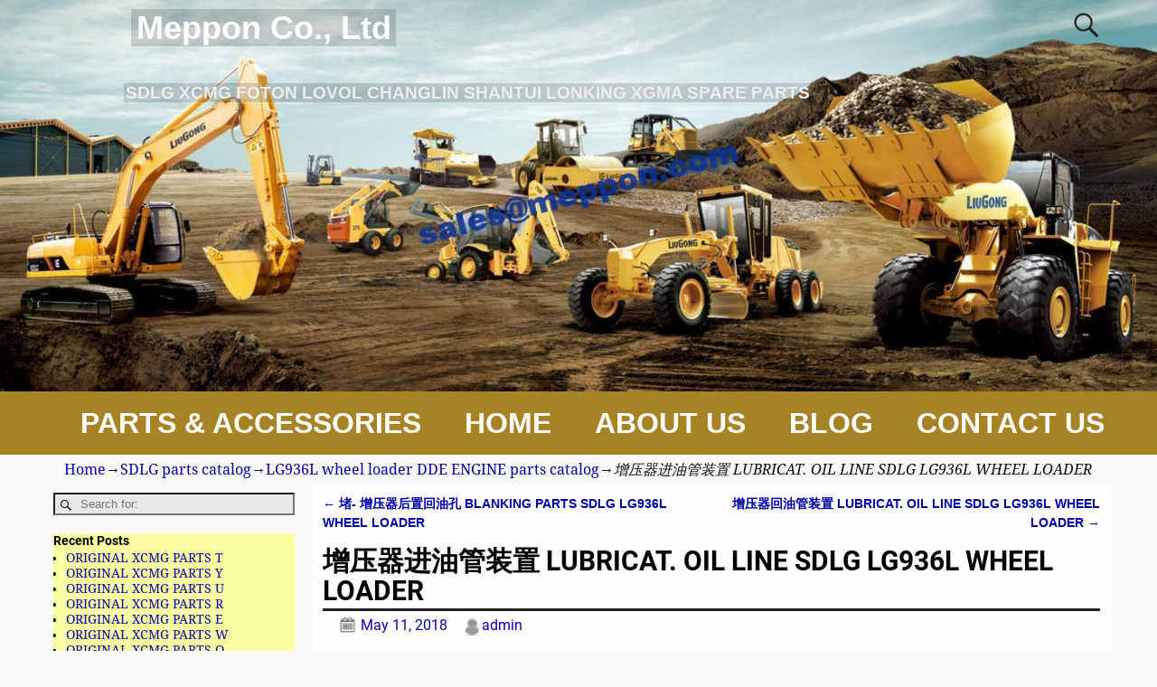

--- FILE ---
content_type: text/html; charset=UTF-8
request_url: https://www.meppon.com/2018/05/11/%E5%A2%9E%E5%8E%8B%E5%99%A8%E8%BF%9B%E6%B2%B9%E7%AE%A1%E8%A3%85%E7%BD%AE-lubricat-oil-line-sdlg-lg936l-wheel-loader/
body_size: 25704
content:
<!DOCTYPE html>
<html lang="en-US">
<head>
    <meta charset="UTF-8"/>
    <meta name='viewport' content='width=device-width,initial-scale=1.0' />

    <link rel="profile" href="//gmpg.org/xfn/11"/>
    <link rel="pingback" href=""/>

    <!-- Self-host Google Fonts -->
<link href='https://www.meppon.com/wp-content/themes/weaver-xtreme/assets/css/fonts/google/google-fonts.min.css?ver=6.7' rel='stylesheet' type='text/css'>
<title>增压器进油管装置 LUBRICAT. OIL LINE SDLG LG936L WHEEL LOADER &#8211; Meppon Co., Ltd</title>
<meta name='robots' content='max-image-preview:large' />

<!-- Open Graph Meta Tags generated by Blog2Social 873 - https://www.blog2social.com -->
<meta property="og:title" content="增压器进油管装置 LUBRICAT. OIL LINE SDLG LG936L WHEEL LOADER"/>
<meta property="og:description" content="增压器进油管装置 LUBRICAT. OIL LINE SDLG LG936L WHEEL LOADER

2 4110000727033 管夹1118634-30D CLAMP 1118634-30D Y 1
3 4110000509241 空心螺栓H 3102"/>
<meta property="og:url" content="/2018/05/11/%E5%A2%9E%E5%8E%8B%E5%99%A8%E8%BF%9B%E6%B2%B9%E7%AE%A1%E8%A3%85%E7%BD%AE-lubricat-oil-line-sdlg-lg936l-wheel-loader/"/>
<meta property="og:type" content="article"/>
<meta property="og:article:published_time" content="2018-05-11 00:00:00"/>
<meta property="og:article:modified_time" content="2018-05-11 00:00:00"/>
<!-- Open Graph Meta Tags generated by Blog2Social 873 - https://www.blog2social.com -->

<!-- Twitter Card generated by Blog2Social 873 - https://www.blog2social.com -->
<meta name="twitter:card" content="summary">
<meta name="twitter:title" content="增压器进油管装置 LUBRICAT. OIL LINE SDLG LG936L WHEEL LOADER"/>
<meta name="twitter:description" content="增压器进油管装置 LUBRICAT. OIL LINE SDLG LG936L WHEEL LOADER

2 4110000727033 管夹1118634-30D CLAMP 1118634-30D Y 1
3 4110000509241 空心螺栓H 3102"/>
<!-- Twitter Card generated by Blog2Social 873 - https://www.blog2social.com -->
<meta name="author" content="admin"/>
<link rel='dns-prefetch' href='//www.meppon.com' />
<link rel="alternate" type="application/rss+xml" title="Meppon Co., Ltd &raquo; Feed" href="https://www.meppon.com/feed/" />
<link rel="alternate" type="application/rss+xml" title="Meppon Co., Ltd &raquo; Comments Feed" href="https://www.meppon.com/comments/feed/" />
<link rel="alternate" title="oEmbed (JSON)" type="application/json+oembed" href="https://www.meppon.com/wp-json/oembed/1.0/embed?url=https%3A%2F%2Fwww.meppon.com%2F2018%2F05%2F11%2F%25e5%25a2%259e%25e5%258e%258b%25e5%2599%25a8%25e8%25bf%259b%25e6%25b2%25b9%25e7%25ae%25a1%25e8%25a3%2585%25e7%25bd%25ae-lubricat-oil-line-sdlg-lg936l-wheel-loader%2F" />
<link rel="alternate" title="oEmbed (XML)" type="text/xml+oembed" href="https://www.meppon.com/wp-json/oembed/1.0/embed?url=https%3A%2F%2Fwww.meppon.com%2F2018%2F05%2F11%2F%25e5%25a2%259e%25e5%258e%258b%25e5%2599%25a8%25e8%25bf%259b%25e6%25b2%25b9%25e7%25ae%25a1%25e8%25a3%2585%25e7%25bd%25ae-lubricat-oil-line-sdlg-lg936l-wheel-loader%2F&#038;format=xml" />
<style id='wp-img-auto-sizes-contain-inline-css' type='text/css'>
img:is([sizes=auto i],[sizes^="auto," i]){contain-intrinsic-size:3000px 1500px}
/*# sourceURL=wp-img-auto-sizes-contain-inline-css */
</style>
<style id='wp-emoji-styles-inline-css' type='text/css'>

	img.wp-smiley, img.emoji {
		display: inline !important;
		border: none !important;
		box-shadow: none !important;
		height: 1em !important;
		width: 1em !important;
		margin: 0 0.07em !important;
		vertical-align: -0.1em !important;
		background: none !important;
		padding: 0 !important;
	}
/*# sourceURL=wp-emoji-styles-inline-css */
</style>
<style id='wp-block-library-inline-css' type='text/css'>
:root{--wp-block-synced-color:#7a00df;--wp-block-synced-color--rgb:122,0,223;--wp-bound-block-color:var(--wp-block-synced-color);--wp-editor-canvas-background:#ddd;--wp-admin-theme-color:#007cba;--wp-admin-theme-color--rgb:0,124,186;--wp-admin-theme-color-darker-10:#006ba1;--wp-admin-theme-color-darker-10--rgb:0,107,160.5;--wp-admin-theme-color-darker-20:#005a87;--wp-admin-theme-color-darker-20--rgb:0,90,135;--wp-admin-border-width-focus:2px}@media (min-resolution:192dpi){:root{--wp-admin-border-width-focus:1.5px}}.wp-element-button{cursor:pointer}:root .has-very-light-gray-background-color{background-color:#eee}:root .has-very-dark-gray-background-color{background-color:#313131}:root .has-very-light-gray-color{color:#eee}:root .has-very-dark-gray-color{color:#313131}:root .has-vivid-green-cyan-to-vivid-cyan-blue-gradient-background{background:linear-gradient(135deg,#00d084,#0693e3)}:root .has-purple-crush-gradient-background{background:linear-gradient(135deg,#34e2e4,#4721fb 50%,#ab1dfe)}:root .has-hazy-dawn-gradient-background{background:linear-gradient(135deg,#faaca8,#dad0ec)}:root .has-subdued-olive-gradient-background{background:linear-gradient(135deg,#fafae1,#67a671)}:root .has-atomic-cream-gradient-background{background:linear-gradient(135deg,#fdd79a,#004a59)}:root .has-nightshade-gradient-background{background:linear-gradient(135deg,#330968,#31cdcf)}:root .has-midnight-gradient-background{background:linear-gradient(135deg,#020381,#2874fc)}:root{--wp--preset--font-size--normal:16px;--wp--preset--font-size--huge:42px}.has-regular-font-size{font-size:1em}.has-larger-font-size{font-size:2.625em}.has-normal-font-size{font-size:var(--wp--preset--font-size--normal)}.has-huge-font-size{font-size:var(--wp--preset--font-size--huge)}.has-text-align-center{text-align:center}.has-text-align-left{text-align:left}.has-text-align-right{text-align:right}.has-fit-text{white-space:nowrap!important}#end-resizable-editor-section{display:none}.aligncenter{clear:both}.items-justified-left{justify-content:flex-start}.items-justified-center{justify-content:center}.items-justified-right{justify-content:flex-end}.items-justified-space-between{justify-content:space-between}.screen-reader-text{border:0;clip-path:inset(50%);height:1px;margin:-1px;overflow:hidden;padding:0;position:absolute;width:1px;word-wrap:normal!important}.screen-reader-text:focus{background-color:#ddd;clip-path:none;color:#444;display:block;font-size:1em;height:auto;left:5px;line-height:normal;padding:15px 23px 14px;text-decoration:none;top:5px;width:auto;z-index:100000}html :where(.has-border-color){border-style:solid}html :where([style*=border-top-color]){border-top-style:solid}html :where([style*=border-right-color]){border-right-style:solid}html :where([style*=border-bottom-color]){border-bottom-style:solid}html :where([style*=border-left-color]){border-left-style:solid}html :where([style*=border-width]){border-style:solid}html :where([style*=border-top-width]){border-top-style:solid}html :where([style*=border-right-width]){border-right-style:solid}html :where([style*=border-bottom-width]){border-bottom-style:solid}html :where([style*=border-left-width]){border-left-style:solid}html :where(img[class*=wp-image-]){height:auto;max-width:100%}:where(figure){margin:0 0 1em}html :where(.is-position-sticky){--wp-admin--admin-bar--position-offset:var(--wp-admin--admin-bar--height,0px)}@media screen and (max-width:600px){html :where(.is-position-sticky){--wp-admin--admin-bar--position-offset:0px}}

/*# sourceURL=wp-block-library-inline-css */
</style><link rel='stylesheet' id='wc-blocks-style-css' href='https://www.meppon.com/wp-content/plugins/woocommerce/assets/client/blocks/wc-blocks.css?ver=wc-10.4.3' type='text/css' media='all' />
<style id='global-styles-inline-css' type='text/css'>
:root{--wp--preset--aspect-ratio--square: 1;--wp--preset--aspect-ratio--4-3: 4/3;--wp--preset--aspect-ratio--3-4: 3/4;--wp--preset--aspect-ratio--3-2: 3/2;--wp--preset--aspect-ratio--2-3: 2/3;--wp--preset--aspect-ratio--16-9: 16/9;--wp--preset--aspect-ratio--9-16: 9/16;--wp--preset--color--black: #000000;--wp--preset--color--cyan-bluish-gray: #abb8c3;--wp--preset--color--white: #ffffff;--wp--preset--color--pale-pink: #f78da7;--wp--preset--color--vivid-red: #cf2e2e;--wp--preset--color--luminous-vivid-orange: #ff6900;--wp--preset--color--luminous-vivid-amber: #fcb900;--wp--preset--color--light-green-cyan: #7bdcb5;--wp--preset--color--vivid-green-cyan: #00d084;--wp--preset--color--pale-cyan-blue: #8ed1fc;--wp--preset--color--vivid-cyan-blue: #0693e3;--wp--preset--color--vivid-purple: #9b51e0;--wp--preset--gradient--vivid-cyan-blue-to-vivid-purple: linear-gradient(135deg,rgb(6,147,227) 0%,rgb(155,81,224) 100%);--wp--preset--gradient--light-green-cyan-to-vivid-green-cyan: linear-gradient(135deg,rgb(122,220,180) 0%,rgb(0,208,130) 100%);--wp--preset--gradient--luminous-vivid-amber-to-luminous-vivid-orange: linear-gradient(135deg,rgb(252,185,0) 0%,rgb(255,105,0) 100%);--wp--preset--gradient--luminous-vivid-orange-to-vivid-red: linear-gradient(135deg,rgb(255,105,0) 0%,rgb(207,46,46) 100%);--wp--preset--gradient--very-light-gray-to-cyan-bluish-gray: linear-gradient(135deg,rgb(238,238,238) 0%,rgb(169,184,195) 100%);--wp--preset--gradient--cool-to-warm-spectrum: linear-gradient(135deg,rgb(74,234,220) 0%,rgb(151,120,209) 20%,rgb(207,42,186) 40%,rgb(238,44,130) 60%,rgb(251,105,98) 80%,rgb(254,248,76) 100%);--wp--preset--gradient--blush-light-purple: linear-gradient(135deg,rgb(255,206,236) 0%,rgb(152,150,240) 100%);--wp--preset--gradient--blush-bordeaux: linear-gradient(135deg,rgb(254,205,165) 0%,rgb(254,45,45) 50%,rgb(107,0,62) 100%);--wp--preset--gradient--luminous-dusk: linear-gradient(135deg,rgb(255,203,112) 0%,rgb(199,81,192) 50%,rgb(65,88,208) 100%);--wp--preset--gradient--pale-ocean: linear-gradient(135deg,rgb(255,245,203) 0%,rgb(182,227,212) 50%,rgb(51,167,181) 100%);--wp--preset--gradient--electric-grass: linear-gradient(135deg,rgb(202,248,128) 0%,rgb(113,206,126) 100%);--wp--preset--gradient--midnight: linear-gradient(135deg,rgb(2,3,129) 0%,rgb(40,116,252) 100%);--wp--preset--font-size--small: 13px;--wp--preset--font-size--medium: 20px;--wp--preset--font-size--large: 36px;--wp--preset--font-size--x-large: 42px;--wp--preset--spacing--20: 0.44rem;--wp--preset--spacing--30: 0.67rem;--wp--preset--spacing--40: 1rem;--wp--preset--spacing--50: 1.5rem;--wp--preset--spacing--60: 2.25rem;--wp--preset--spacing--70: 3.38rem;--wp--preset--spacing--80: 5.06rem;--wp--preset--shadow--natural: 6px 6px 9px rgba(0, 0, 0, 0.2);--wp--preset--shadow--deep: 12px 12px 50px rgba(0, 0, 0, 0.4);--wp--preset--shadow--sharp: 6px 6px 0px rgba(0, 0, 0, 0.2);--wp--preset--shadow--outlined: 6px 6px 0px -3px rgb(255, 255, 255), 6px 6px rgb(0, 0, 0);--wp--preset--shadow--crisp: 6px 6px 0px rgb(0, 0, 0);}:where(.is-layout-flex){gap: 0.5em;}:where(.is-layout-grid){gap: 0.5em;}body .is-layout-flex{display: flex;}.is-layout-flex{flex-wrap: wrap;align-items: center;}.is-layout-flex > :is(*, div){margin: 0;}body .is-layout-grid{display: grid;}.is-layout-grid > :is(*, div){margin: 0;}:where(.wp-block-columns.is-layout-flex){gap: 2em;}:where(.wp-block-columns.is-layout-grid){gap: 2em;}:where(.wp-block-post-template.is-layout-flex){gap: 1.25em;}:where(.wp-block-post-template.is-layout-grid){gap: 1.25em;}.has-black-color{color: var(--wp--preset--color--black) !important;}.has-cyan-bluish-gray-color{color: var(--wp--preset--color--cyan-bluish-gray) !important;}.has-white-color{color: var(--wp--preset--color--white) !important;}.has-pale-pink-color{color: var(--wp--preset--color--pale-pink) !important;}.has-vivid-red-color{color: var(--wp--preset--color--vivid-red) !important;}.has-luminous-vivid-orange-color{color: var(--wp--preset--color--luminous-vivid-orange) !important;}.has-luminous-vivid-amber-color{color: var(--wp--preset--color--luminous-vivid-amber) !important;}.has-light-green-cyan-color{color: var(--wp--preset--color--light-green-cyan) !important;}.has-vivid-green-cyan-color{color: var(--wp--preset--color--vivid-green-cyan) !important;}.has-pale-cyan-blue-color{color: var(--wp--preset--color--pale-cyan-blue) !important;}.has-vivid-cyan-blue-color{color: var(--wp--preset--color--vivid-cyan-blue) !important;}.has-vivid-purple-color{color: var(--wp--preset--color--vivid-purple) !important;}.has-black-background-color{background-color: var(--wp--preset--color--black) !important;}.has-cyan-bluish-gray-background-color{background-color: var(--wp--preset--color--cyan-bluish-gray) !important;}.has-white-background-color{background-color: var(--wp--preset--color--white) !important;}.has-pale-pink-background-color{background-color: var(--wp--preset--color--pale-pink) !important;}.has-vivid-red-background-color{background-color: var(--wp--preset--color--vivid-red) !important;}.has-luminous-vivid-orange-background-color{background-color: var(--wp--preset--color--luminous-vivid-orange) !important;}.has-luminous-vivid-amber-background-color{background-color: var(--wp--preset--color--luminous-vivid-amber) !important;}.has-light-green-cyan-background-color{background-color: var(--wp--preset--color--light-green-cyan) !important;}.has-vivid-green-cyan-background-color{background-color: var(--wp--preset--color--vivid-green-cyan) !important;}.has-pale-cyan-blue-background-color{background-color: var(--wp--preset--color--pale-cyan-blue) !important;}.has-vivid-cyan-blue-background-color{background-color: var(--wp--preset--color--vivid-cyan-blue) !important;}.has-vivid-purple-background-color{background-color: var(--wp--preset--color--vivid-purple) !important;}.has-black-border-color{border-color: var(--wp--preset--color--black) !important;}.has-cyan-bluish-gray-border-color{border-color: var(--wp--preset--color--cyan-bluish-gray) !important;}.has-white-border-color{border-color: var(--wp--preset--color--white) !important;}.has-pale-pink-border-color{border-color: var(--wp--preset--color--pale-pink) !important;}.has-vivid-red-border-color{border-color: var(--wp--preset--color--vivid-red) !important;}.has-luminous-vivid-orange-border-color{border-color: var(--wp--preset--color--luminous-vivid-orange) !important;}.has-luminous-vivid-amber-border-color{border-color: var(--wp--preset--color--luminous-vivid-amber) !important;}.has-light-green-cyan-border-color{border-color: var(--wp--preset--color--light-green-cyan) !important;}.has-vivid-green-cyan-border-color{border-color: var(--wp--preset--color--vivid-green-cyan) !important;}.has-pale-cyan-blue-border-color{border-color: var(--wp--preset--color--pale-cyan-blue) !important;}.has-vivid-cyan-blue-border-color{border-color: var(--wp--preset--color--vivid-cyan-blue) !important;}.has-vivid-purple-border-color{border-color: var(--wp--preset--color--vivid-purple) !important;}.has-vivid-cyan-blue-to-vivid-purple-gradient-background{background: var(--wp--preset--gradient--vivid-cyan-blue-to-vivid-purple) !important;}.has-light-green-cyan-to-vivid-green-cyan-gradient-background{background: var(--wp--preset--gradient--light-green-cyan-to-vivid-green-cyan) !important;}.has-luminous-vivid-amber-to-luminous-vivid-orange-gradient-background{background: var(--wp--preset--gradient--luminous-vivid-amber-to-luminous-vivid-orange) !important;}.has-luminous-vivid-orange-to-vivid-red-gradient-background{background: var(--wp--preset--gradient--luminous-vivid-orange-to-vivid-red) !important;}.has-very-light-gray-to-cyan-bluish-gray-gradient-background{background: var(--wp--preset--gradient--very-light-gray-to-cyan-bluish-gray) !important;}.has-cool-to-warm-spectrum-gradient-background{background: var(--wp--preset--gradient--cool-to-warm-spectrum) !important;}.has-blush-light-purple-gradient-background{background: var(--wp--preset--gradient--blush-light-purple) !important;}.has-blush-bordeaux-gradient-background{background: var(--wp--preset--gradient--blush-bordeaux) !important;}.has-luminous-dusk-gradient-background{background: var(--wp--preset--gradient--luminous-dusk) !important;}.has-pale-ocean-gradient-background{background: var(--wp--preset--gradient--pale-ocean) !important;}.has-electric-grass-gradient-background{background: var(--wp--preset--gradient--electric-grass) !important;}.has-midnight-gradient-background{background: var(--wp--preset--gradient--midnight) !important;}.has-small-font-size{font-size: var(--wp--preset--font-size--small) !important;}.has-medium-font-size{font-size: var(--wp--preset--font-size--medium) !important;}.has-large-font-size{font-size: var(--wp--preset--font-size--large) !important;}.has-x-large-font-size{font-size: var(--wp--preset--font-size--x-large) !important;}
/*# sourceURL=global-styles-inline-css */
</style>

<style id='classic-theme-styles-inline-css' type='text/css'>
/*! This file is auto-generated */
.wp-block-button__link{color:#fff;background-color:#32373c;border-radius:9999px;box-shadow:none;text-decoration:none;padding:calc(.667em + 2px) calc(1.333em + 2px);font-size:1.125em}.wp-block-file__button{background:#32373c;color:#fff;text-decoration:none}
/*# sourceURL=/wp-includes/css/classic-themes.min.css */
</style>
<link rel='stylesheet' id='woocommerce-layout-css' href='https://www.meppon.com/wp-content/plugins/woocommerce/assets/css/woocommerce-layout.css?ver=10.4.3' type='text/css' media='all' />
<link rel='stylesheet' id='woocommerce-smallscreen-css' href='https://www.meppon.com/wp-content/plugins/woocommerce/assets/css/woocommerce-smallscreen.css?ver=10.4.3' type='text/css' media='only screen and (max-width: 768px)' />
<link rel='stylesheet' id='woocommerce-general-css' href='https://www.meppon.com/wp-content/plugins/woocommerce/assets/css/woocommerce.css?ver=10.4.3' type='text/css' media='all' />
<style id='woocommerce-inline-inline-css' type='text/css'>
.woocommerce form .form-row .required { visibility: visible; }
/*# sourceURL=woocommerce-inline-inline-css */
</style>
<link rel='stylesheet' id='weaverx-font-sheet-css' href='https://www.meppon.com/wp-content/themes/weaver-xtreme/assets/css/fonts.min.css?ver=6.7' type='text/css' media='all' />
<link rel='stylesheet' id='weaverx-style-sheet-css' href='https://www.meppon.com/wp-content/themes/weaver-xtreme/assets/css/style-weaverx.min.css?ver=6.7' type='text/css' media='all' />
<style id='weaverx-style-sheet-inline-css' type='text/css'>
#wrapper{max-width:1100px}a,.wrapper a{color:#0000A8}a:hover,.wrapper a:hover{color:#8C2304}a:hover,.wrapper a:hover{text-decoration:underline}.wvrx-menu-container a:hover,#nav-header-mini a:hover{text-decoration:none}.colophon a{color:#1C37E8}.colophon a:hover{color:#EEEE22}.border{border:1px solid #000000}.border-bottom{border-bottom:1px solid #000000}@media ( min-width:768px){.menu-primary ul ul,.menu-primary ul.mega-menu li{border:1px solid #000000}.menu-primary ul ul.mega-menu{border:none}}@media ( min-width:768px){.menu-secondary ul ul,.menu-secondary ul.mega-menu li{border:1px solid #000000}.menu-secondary ul ul.mega-menu{border:none}}#site-title,.site-title{max-width:90.00000%}#site-tagline,.site-title{max-width:70.00000%}#site-title,.site-title{margin-left:8.00000% !important;margin-top:.75000% !important}#site-tagline{margin-left:7.25000% !important;margin-top:3.00000% !important}#branding #header-image img{float:none}/* alignfull*/#branding #header-image img{max-width:100.00000%}.weaverx-theme-menu .current_page_item >a,.weaverx-theme-menu .current-menu-item >a,.weaverx-theme-menu .current-cat >a,.weaverx-theme-menu .current_page_ancestor >a,.weaverx-theme-menu .current-category-ancestor >a,.weaverx-theme-menu .current-menu-ancestor >a,.weaverx-theme-menu .current-menu-parent >a,.weaverx-theme-menu .current-category-parent >a{font-style:italic}.entry-summary,.entry-content{padding-top:1.00000em}.nav-next{width:95%}body{font-size:1.00000em}@media ( min-width:581px) and ( max-width:767px){body{font-size:1.00000em}}@media (max-width:580px){body{font-size:1.00000em}}body{line-height:1.50000}.widget-area{line-height:1.27500}.customA-font-size{font-size:1em}.customA-font-size-title{font-size:1.50000em}.customB-font-size{font-size:1em}.customB-font-size-title{font-size:1.50000em}body{background-color:#F9F9F9}.menu-primary .wvrx-menu-container,.menu-primary .site-title-on-menu,.menu-primary .site-title-on-menu a{background-color:#A68324}.menu-primary .wvrx-menu-container,.menu-primary .site-title-on-menu,.menu-primary .site-title-on-menu a{color:#FFFFFF}.menu-secondary .wvrx-menu-container{background-color:#000000}.menu-secondary .wvrx-menu-container{color:#FFFFFF}.menu-primary .wvrx-menu ul li a,.menu-primary .wvrx-menu ul.mega-menu li{background-color:#F2F2F2}.menu-primary .wvrx-menu ul li a,.menu-primary .wvrx-menu ul.mega-menu li{color:#000000}.menu-secondary .wvrx-menu ul li a,.menu-secondary .wvrx-menu ul.mega-menu li{background-color:#F2F2F2}.menu-secondary .wvrx-menu ul li a,.menu-secondary .wvrx-menu ul.mega-menu li{color:#000000}.menu-primary .wvrx-menu >li >a{color:#FFFFFF}.menu-primary .wvrx-menu >li >a:hover{background-color:#808080 !important}.menu-secondary .wvrx-menu >li >a{color:#FFFFFF}.menu-secondary .wvrx-menu >li >a:hover{background-color:rgba(0,0,0,0.75) !important}.menu-primary .wvrx-menu ul li a{color:#000000}.menu-primary .wvrx-menu ul li a:hover{color:#555555 !important}.menu-primary .wvrx-menu ul li a:hover{background-color:#E5E5E5 !important}.menu-secondary .wvrx-menu ul li a{color:#000000}.menu-secondary .wvrx-menu ul li a:hover{color:#555555 !important}.menu-secondary .wvrx-menu ul li a:hover{background-color:#E5E5E5 !important}#site-title img.site-title-logo{max-height:32px}.menu-primary .menu-toggle-button{color:#FFFFFF}.menu-primary .wvrx-menu-html{color:#FFFFFF}.menu-primary .wvrx-menu-html{margin-top:.425em}@media( min-width:768px){.menu-primary .wvrx-menu a{border-right:1px solid inherit}.menu-primary ul.wvrx-menu >li:first-child{border-left:1px solid inherit}.menu-primary .wvrx-menu ul >li:first-child{border-top:1px solid inherit}.menu-primary .wvrx-menu ul a{border-top:none;border-left:none;border-right:none;border-bottom:1px solid inherit}.menu-primary .wvrx-menu,.menu-primary .wvrx-menu-container{text-align:center;line-height:0}}.menu-primary .menu-arrows .toggle-submenu:after{color:#FFFFFF}.menu-primary .menu-arrows ul .toggle-submenu:after{color:#FFFFFF}.menu-primary .menu-arrows.is-mobile-menu.menu-arrows ul a .toggle-submenu:after{color:#FFFFFF}.menu-primary .menu-arrows ul .toggle-submenu:after{color:#000000}.menu-secondary .menu-toggle-button{color:#FFFFFF}.menu-secondary .wvrx-menu-html{color:#FFFFFF}@media( min-width:768px){.menu-secondary .wvrx-menu a{border-right:1px solid inherit}.menu-secondary ul.wvrx-menu >li:first-child{border-left:1px solid inherit}.menu-secondary .wvrx-menu ul >li:first-child{border-top:1px solid inherit}.menu-secondary .wvrx-menu ul a{border-top:none;border-left:none;border-right:none;border-bottom:1px solid inherit}.menu-secondary .wvrx-menu,.menu-secondary .wvrx-menu-container{text-align:center;line-height:0}}.menu-secondary .menu-arrows .toggle-submenu:after{color:#FFFFFF}.menu-secondary .menu-arrows ul .toggle-submenu:after{color:#FFFFFF}.menu-secondary .menu-arrows.is-mobile-menu.menu-arrows ul a .toggle-submenu:after{color:#FFFFFF}.menu-secondary .menu-arrows ul .toggle-submenu:after{color:#000000}@media( min-width:768px){.menu-extra .wvrx-menu,.menu-extra .wvrx-menu-container{text-align:left}}@media screen and ( min-width:768px){}#container{width:100%}@media (max-width:580px){#container{width:100%}}#header{width:100%}@media (max-width:580px){#header{width:100%}}#infobar{width:100%}@media (max-width:580px){#infobar{width:100%}}#primary-widget-area{margin-bottom:10px}.widget-area-primary{margin-bottom:10px}#secondary-widget-area{margin-bottom:10px}.widget-area-secondary{margin-bottom:10px}.widget-area-top{padding-left:8px}.widget-area-top{padding-right:8px}.widget-area-top{padding-top:8px}.widget-area-top{padding-bottom:8px}.widget-area-top{margin-top:10px}.widget-area-top{margin-bottom:10px}.widget-area-bottom{padding-left:8px}.widget-area-bottom{padding-right:8px}.widget-area-bottom{padding-top:8px}.widget-area-bottom{padding-bottom:8px}.widget-area-bottom{margin-top:10px}.widget-area-bottom{margin-bottom:10px}#header{background-color:#606060}#header{padding-top:0}@media( min-width:768px){#header-html{padding-left:%;padding-right:%}}@media( max-width:767px){#header-html{padding-left:.5%;padding-right:.5%}}@media( min-width:768px){#header-widget-area{padding-left:%;padding-right:%}}@media( max-width:767px){#header-widget-area{padding-left:.5%;padding-right:.5%}}#colophon{background-color:#F8FF9C}#colophon{color:#1C37E8}@media( min-width:768px){#colophon{padding-left:%;padding-right:%}}@media( max-width:767px){#colophon{padding-left:.5%;padding-right:.5%}}#colophon{padding-top:8px}#colophon{padding-bottom:8px}#footer-html{color:#F2F2F2}@media( min-width:768px){#footer-html{padding-left:%;padding-right:%}}@media( max-width:767px){#footer-html{padding-left:.5%;padding-right:.5%}}#footer-widget-area{color:#F2F2F2}@media( min-width:768px){#footer-widget-area{padding-left:%;padding-right:%}}@media( max-width:767px){#footer-widget-area{padding-left:.5%;padding-right:.5%}}#footer-widget-area{padding-top:8px}#footer-widget-area{padding-bottom:8px}.widget-area-footer{color:#F2F2F2}.widget-area-footer{padding-left:8px}.widget-area-footer{padding-right:8px}.widget-area-footer{padding-top:8px}.widget-area-footer{padding-bottom:8px}#content{background-color:#FEFFFC}#content{padding-left:1.00000%}#content{padding-right:1.00000%}#content{padding-top:10px}#content{padding-bottom:8px}#content{margin-top:0}#infobar{color:#0C0C0C}#infobar{padding-left:5px}#infobar{padding-right:5px}#infobar{padding-top:5px}#infobar{padding-bottom:5px}@media( min-width:768px){#wrapper{padding-left:%;padding-right:%}}@media( max-width:767px){#wrapper{padding-left:.5%;padding-right:.5%}}.post-area{margin-bottom:15px}.widget{background-color:#F9FFA1}.widget{margin-bottom:20px}.wrapper #site-title a,.wrapper .site-title a{background-color:rgba(0,0,0,0.15)}.wrapper #site-title a,.wrapper .site-title a{color:#FFFFFF}#site-tagline >span,.site-tagline >span{background-color:rgba(0,0,0,0.15)}#site-tagline >span,.site-tagline >span{color:#EDEDED}.page-title{border-bottom:3px solid #222}.wrapper .post-title{border-bottom:3px solid #222}#nav-header-mini{background-color:rgba(0,0,0,0.15)}#nav-header-mini a,#nav-header-mini a:visited{color:#FFFFFF}#nav-header-mini a:hover{color:#DD3333}#nav-header-mini{margin-top:-2.25000em}.menu-primary .wvrx-menu-container .search-form .search-submit{color:#FFFFFF}#colophon .search-form .search-submit{color:#1C37E8}.widget-area-footer .search-form .search-submit{color:#F2F2F2}#infobar .search-form .search-submit{color:#0C0C0C}.post-title{margin-bottom:.2em}#inject_fixedtop,#inject_fixedbottom,.wvrx-fixedtop,.wvrx-fixonscroll{max-width:1100px}@media ( max-width:1100px){.wvrx-fixedtop,.wvrx-fixonscroll,#inject_fixedtop,#inject_fixedbottom{left:0;margin-left:0 !important;margin-right:0 !important}}@media ( min-width:1100px){#inject_fixedtop{margin-left:-0px;margin-right:-0px}.wvrx-fixedtop,.wvrx-fixonscroll{margin-left:0;margin-right:calc( 0 - 0 - 0 )}}@media ( min-width:1100px){#inject_fixedbottom{margin-left:-0px;margin-right:-0px}}/* ---- Custom CSS for the Go Basic Subtheme. These rules make the Continue Reading and next/prev links buttons. ---- */.more-msg{background:#606060;border-radius:8px;border:1px solid green;padding:2px 5px;margin-left:1%}a.more-link{color:white;margin-top:4px;font-size:85%;white-space:nowrap}a.more-link:hover{color:#ddd;text-decoration:none}/* -- end of Go Basic Custom CSS -- */
/*# sourceURL=weaverx-style-sheet-inline-css */
</style>
<script type="text/javascript" src="https://www.meppon.com/wp-includes/js/jquery/jquery.min.js?ver=3.7.1" id="jquery-core-js"></script>
<script type="text/javascript" src="https://www.meppon.com/wp-includes/js/jquery/jquery-migrate.min.js?ver=3.4.1" id="jquery-migrate-js"></script>
<script type="text/javascript" id="weaver-xtreme-JSLib-js-extra">
/* <![CDATA[ */
var wvrxOpts = {"useSmartMenus":"0","menuAltswitch":"767","mobileAltLabel":"","primaryScroll":"scroll-fix","primaryMove":"0","secondaryScroll":"none","secondaryMove":"0","headerVideoClass":"has-header-video"};
//# sourceURL=weaver-xtreme-JSLib-js-extra
/* ]]> */
</script>
<script type="text/javascript" src="https://www.meppon.com/wp-content/themes/weaver-xtreme/assets/js/weaverxjslib.min.js?ver=6.7" id="weaver-xtreme-JSLib-js"></script>
<script type="text/javascript" src="https://www.meppon.com/wp-content/plugins/woocommerce/assets/js/jquery-blockui/jquery.blockUI.min.js?ver=2.7.0-wc.10.4.3" id="wc-jquery-blockui-js" defer="defer" data-wp-strategy="defer"></script>
<script type="text/javascript" id="wc-add-to-cart-js-extra">
/* <![CDATA[ */
var wc_add_to_cart_params = {"ajax_url":"/wp-admin/admin-ajax.php","wc_ajax_url":"/?wc-ajax=%%endpoint%%","i18n_view_cart":"View cart","cart_url":"https://www.meppon.com/cart/","is_cart":"","cart_redirect_after_add":"no"};
//# sourceURL=wc-add-to-cart-js-extra
/* ]]> */
</script>
<script type="text/javascript" src="https://www.meppon.com/wp-content/plugins/woocommerce/assets/js/frontend/add-to-cart.min.js?ver=10.4.3" id="wc-add-to-cart-js" defer="defer" data-wp-strategy="defer"></script>
<script type="text/javascript" src="https://www.meppon.com/wp-content/plugins/woocommerce/assets/js/js-cookie/js.cookie.min.js?ver=2.1.4-wc.10.4.3" id="wc-js-cookie-js" defer="defer" data-wp-strategy="defer"></script>
<script type="text/javascript" id="woocommerce-js-extra">
/* <![CDATA[ */
var woocommerce_params = {"ajax_url":"/wp-admin/admin-ajax.php","wc_ajax_url":"/?wc-ajax=%%endpoint%%","i18n_password_show":"Show password","i18n_password_hide":"Hide password"};
//# sourceURL=woocommerce-js-extra
/* ]]> */
</script>
<script type="text/javascript" src="https://www.meppon.com/wp-content/plugins/woocommerce/assets/js/frontend/woocommerce.min.js?ver=10.4.3" id="woocommerce-js" defer="defer" data-wp-strategy="defer"></script>
<link rel="https://api.w.org/" href="https://www.meppon.com/wp-json/" /><link rel="alternate" title="JSON" type="application/json" href="https://www.meppon.com/wp-json/wp/v2/posts/1921" /><link rel="EditURI" type="application/rsd+xml" title="RSD" href="https://www.meppon.com/xmlrpc.php?rsd" />
<meta name="generator" content="WordPress 6.9" />
<meta name="generator" content="WooCommerce 10.4.3" />
<link rel="canonical" href="https://www.meppon.com/2018/05/11/%e5%a2%9e%e5%8e%8b%e5%99%a8%e8%bf%9b%e6%b2%b9%e7%ae%a1%e8%a3%85%e7%bd%ae-lubricat-oil-line-sdlg-lg936l-wheel-loader/" />
<link rel='shortlink' href='https://www.meppon.com/?p=1921' />
<!-- Weaver Xtreme 6.7 ( 331 ) Go Basic-Full-V-309 --> <!-- Weaver Xtreme Theme Support 6.5.1 --> 
<!-- End of Weaver Xtreme options -->
	<noscript><style>.woocommerce-product-gallery{ opacity: 1 !important; }</style></noscript>
	</head>
<!-- **** body **** -->
<body class="wp-singular post-template-default single single-post postid-1921 single-format-standard wp-embed-responsive wp-theme-weaver-xtreme theme-weaver-xtreme woocommerce-no-js single-author singular not-logged-in weaverx-theme-body wvrx-not-safari is-menu-desktop is-menu-default weaverx-page-single weaverx-sb-left weaverx-has-sb has-posts" itemtype="https://schema.org/WebPage" itemscope>

<a href="#page-bottom"
   id="page-top">&darr;</a> <!-- add custom CSS to use this page-bottom link -->
<div id="wvrx-page-width">&nbsp;</div>
<!--googleoff: all-->
<noscript><p
            style="border:1px solid red;font-size:14px;background-color:pink;padding:5px;margin-left:auto;margin-right:auto;max-width:640px;text-align:center;">
        JAVASCRIPT IS DISABLED. Please enable JavaScript on your browser to best view this site.</p>
</noscript>
<!--googleon: all--><!-- displayed only if JavaScript disabled -->

<div id="wrapper" class="wrapper font-droid-serif alignwide">
<div class="clear-preheader clear-both"></div>
<div id="header" class="header font-verdana font-bold wvrx-fullwidth header-as-img">
<div id="header-inside" class="block-inside"><header id="branding" itemtype="https://schema.org/WPHeader" itemscope>
<div id="title-over-image">
    <div id='title-tagline' class='clearfix  '>
    <h1 id="site-title"
        class="font-verdana"><a
                href="https://www.meppon.com/" title="Meppon Co., Ltd"
                rel="home">
            Meppon Co., Ltd</a></h1>

            <div id="header-search"
             class="hide-none"><form role="search"       method="get" class="search-form" action="https://www.meppon.com/">
    <label for="search-form-1">
        <span class="screen-reader-text">Search for:</span>
        <input type="search" id="search-form-1" class="search-field"
               placeholder="Search for:" value=""
               name="s"/>
    </label>
    <button type="submit" class="search-submit"><span class="genericon genericon-search"></span>
    </button>

</form>

</div><h2 id="site-tagline" class="s-hide"><span  class="font-verdana">SDLG XCMG FOTON LOVOL CHANGLIN SHANTUI LONKING XGMA SPARE PARTS</span></h2>    </div><!-- /.title-tagline -->
<div id="header-image" class="header-image alignfull header-image-type-std"><a href="https://www.meppon.com/" rel="home"><div id="wp-custom-header" class="wp-custom-header"><img src="https://meppon.com/wp-content/uploads/2020/03/cropped-20160410111240660.jpg" width="1500" height="507" alt="" srcset="https://www.meppon.com/wp-content/uploads/2020/03/cropped-20160410111240660.jpg 1500w, https://www.meppon.com/wp-content/uploads/2020/03/cropped-20160410111240660-300x101.jpg 300w, https://www.meppon.com/wp-content/uploads/2020/03/cropped-20160410111240660-1024x346.jpg 1024w, https://www.meppon.com/wp-content/uploads/2020/03/cropped-20160410111240660-768x260.jpg 768w, https://www.meppon.com/wp-content/uploads/2020/03/cropped-20160410111240660-600x203.jpg 600w" sizes="(max-width: 1500px) 100vw, 1500px" decoding="async" fetchpriority="high" /></div>        </a> 
</div><!-- #header-image -->
</div><!--/#title-over-image -->
<div class="clear-branding clear-both"></div>        </header><!-- #branding -->
        <div class="clear-menu-primary clear-both"></div>

<div id="nav-primary" class="menu-primary menu-primary-standard menu-type-standard" itemtype="https://schema.org/SiteNavigationElement" itemscope>
<div class="wvrx-menu-container huge-font-size font-verdana font-bold alignfull"><div class="wvrx-menu-clear"></div><ul id="menu-main-menu" class="weaverx-theme-menu wvrx-menu menu-hover wvrx-center-menu"><li id="menu-item-17" class="menu-item menu-item-type-post_type menu-item-object-page menu-item-17"><a href="https://www.meppon.com/parts-accessories/">PARTS &#038; ACCESSORIES</a></li>
<li id="menu-item-18" class="menu-item menu-item-type-post_type menu-item-object-page menu-item-home menu-item-18"><a href="https://www.meppon.com/">HOME</a></li>
<li id="menu-item-19" class="menu-item menu-item-type-post_type menu-item-object-page menu-item-19"><a href="https://www.meppon.com/about-us/">ABOUT US</a></li>
<li id="menu-item-16" class="menu-item menu-item-type-post_type menu-item-object-page current_page_parent menu-item-16"><a href="https://www.meppon.com/blog/">BLOG</a></li>
<li id="menu-item-20" class="menu-item menu-item-type-post_type menu-item-object-page menu-item-20"><a href="https://www.meppon.com/contact-us/">CONTACT US</a></li>
</ul><div style="clear:both;"></div></div></div><div class='clear-menu-primary-end' style='clear:both;'></div><!-- /.menu-primary -->


</div></div><div class='clear-header-end clear-both'></div><!-- #header-inside,#header -->

<div id="container" class="container container-single relative font-inherit"><div id="container-inside" class="block-inside">

    <div id="infobar" class="font-inherit">
        <span id="breadcrumbs"><span class="crumbs"><a href="https://www.meppon.com/">Home</a>&rarr;<a href="https://www.meppon.com/category/sdlg-parts-catalog/">SDLG parts catalog</a>&rarr;<a href="https://www.meppon.com/category/sdlg-parts-catalog/lg936l-wheel-loader-dde-engine-parts-catalog/">LG936L wheel loader DDE ENGINE parts catalog</a>&rarr;<span class="bcur-page">增压器进油管装置 LUBRICAT. OIL LINE SDLG LG936L WHEEL LOADER</span></span></span>        <span class='infobar_right'>
<span id="infobar_paginate"></span>
	</span></div>
    <div class="clear-info-bar-end" style="clear:both;">
    </div><!-- #infobar -->

    <div id="content" role="main" class="content l-content-lsb m-full s-full sb-float-right font-verdana" itemtype="https://schema.org/Blog" itemscope> <!-- single -->
    <nav id="nav-above" class="navigation">
        <h3 class="assistive-text">Post navigation</h3>

        
            <div class="nav-previous"><a href="https://www.meppon.com/2018/05/11/%e5%a0%b5-%e5%a2%9e%e5%8e%8b%e5%99%a8%e5%90%8e%e7%bd%ae%e5%9b%9e%e6%b2%b9%e5%ad%94-blanking-parts-sdlg-lg936l-wheel-loader/" rel="prev"><span class="meta-nav">&larr;</span> 堵- 增压器后置回油孔 BLANKING PARTS SDLG LG936L WHEEL LOADER</a>            </div>
            <div class="nav-next"><a href="https://www.meppon.com/2018/05/11/%e5%a2%9e%e5%8e%8b%e5%99%a8%e5%9b%9e%e6%b2%b9%e7%ae%a1%e8%a3%85%e7%bd%ae-lubricat-oil-line-sdlg-lg936l-wheel-loader/" rel="next">增压器回油管装置 LUBRICAT. OIL LINE SDLG LG936L WHEEL LOADER <span class="meta-nav">&rarr;</span></a></div>

            </nav><!-- #nav-above -->

        <article
            id="post-1921" class="content-single post-content post-area post-author-id-1 font-verdana post-1921 post type-post status-publish format-standard hentry category-lg936l-wheel-loader-dde-engine-parts-catalog category-sdlg-parts-catalog" itemtype="https://schema.org/BlogPosting" itemscope itemprop="blogPost">
        	<header class="page-header">

			<h1 class="page-title entry-title title-single l-font-size-title font-roboto" itemprop="headline name">增压器进油管装置 LUBRICAT. OIL LINE SDLG LG936L WHEEL LOADER</h1>
		<div class="entry-meta ">
<meta itemprop="datePublished" content="2018-05-11T00:00:00+00:00"/>
<meta itemprop="dateModified" content="2018-05-11T00:00:00+00:00"/>
<span style="display:none" itemscope itemprop="publisher" itemtype="https://schema.org/Organization"><span itemprop="name">Meppon Co., Ltd</span><!-- no logo defined --></span>
<span class="meta-info-wrap entry-meta-icons font-roboto">
<span class="sep posted-on">Posted on </span><a href="https://www.meppon.com/2018/05/11/%e5%a2%9e%e5%8e%8b%e5%99%a8%e8%bf%9b%e6%b2%b9%e7%ae%a1%e8%a3%85%e7%bd%ae-lubricat-oil-line-sdlg-lg936l-wheel-loader/" title="12:00 am" rel="bookmark"><time class="entry-date" datetime="2018-05-11T00:00:00+00:00">May 11, 2018</time></a><span class="by-author"> <span class="sep"> by </span> <span class="author vcard"><a class="url fn n" href="https://www.meppon.com/author/admin/" title="View all posts by admin" rel="author"><span itemtype="https://schema.org/Person" itemscope itemprop="author"><span itemprop="name">admin</span></span></a></span></span><time class="published updated" datetime="2018-05-11T00:00:00+00:00">May 11, 2018</time>
</span><!-- .entry-meta-icons --></div><!-- /entry-meta -->
	</header><!-- .page-header -->
    <div class="entry-content clearfix">
<p>增压器进油管装置 LUBRICAT. OIL LINE SDLG LG936L WHEEL LOADER</p>
<p>2 4110000727033 管夹1118634-30D CLAMP 1118634-30D Y 1<br />
3 4110000509241 空心螺栓H 3102-D10M-ST-ZNAL-A 3509642-52D<br />
HOLLOW SCREW H 3102-D10M-ST-ZNAL-A<br />
3509642-52D<br />
Y 2<br />
4 4110001007087 密封垫D01148899 SEALING RING D01148899 Y 4<br />
5 4110001007099 增压器进油管总成F04254959 LUBRICAT. OIL LINE F04254959 Y 1</p>
        </div><!-- .entry-content -->

        <footer class="entry-utility entry-author-info">
            
<div class="meta-info-wrap entry-meta-icons font-roboto">
			<span class="cat-links">
<span class="entry-utility-prep entry-utility-prep-cat-links">Posted in</span> <a href="https://www.meppon.com/category/sdlg-parts-catalog/lg936l-wheel-loader-dde-engine-parts-catalog/" rel="category tag">LG936L wheel loader DDE ENGINE parts catalog</a>, <a href="https://www.meppon.com/category/sdlg-parts-catalog/" rel="category tag">SDLG parts catalog</a>			</span>
<span class="permalink-icon"><a href="https://www.meppon.com/2018/05/11/%e5%a2%9e%e5%8e%8b%e5%99%a8%e8%bf%9b%e6%b2%b9%e7%ae%a1%e8%a3%85%e7%bd%ae-lubricat-oil-line-sdlg-lg936l-wheel-loader/" title="Permalink to 增压器进油管装置 LUBRICAT. OIL LINE SDLG LG936L WHEEL LOADER" rel="bookmark">permalink</a></span>
</div><!-- .entry-meta-icons -->

        </footer><!-- .entry-utility -->
                <link itemprop="mainEntityOfPage" href="https://www.meppon.com/2018/05/11/%e5%a2%9e%e5%8e%8b%e5%99%a8%e8%bf%9b%e6%b2%b9%e7%ae%a1%e8%a3%85%e7%bd%ae-lubricat-oil-line-sdlg-lg936l-wheel-loader/" />    </article><!-- #post-1921 -->

    <nav id="nav-below" class="navigation">
        <h3 class="assistive-text">Post navigation</h3>
                    <div class="nav-previous"><a href="https://www.meppon.com/2018/05/11/%e5%a0%b5-%e5%a2%9e%e5%8e%8b%e5%99%a8%e5%90%8e%e7%bd%ae%e5%9b%9e%e6%b2%b9%e5%ad%94-blanking-parts-sdlg-lg936l-wheel-loader/" rel="prev"><span class="meta-nav">&larr;</span> 堵- 增压器后置回油孔 BLANKING PARTS SDLG LG936L WHEEL LOADER</a></div>
            <div class="nav-next"><a href="https://www.meppon.com/2018/05/11/%e5%a2%9e%e5%8e%8b%e5%99%a8%e5%9b%9e%e6%b2%b9%e7%ae%a1%e8%a3%85%e7%bd%ae-lubricat-oil-line-sdlg-lg936l-wheel-loader/" rel="next">增压器回油管装置 LUBRICAT. OIL LINE SDLG LG936L WHEEL LOADER <span class="meta-nav">&rarr;</span></a></div>
            </nav><!-- #nav-below -->

    
    <p class="nocomments">Comments are closed.</p>
    <div class="clear-sb-postcontent-single clear-both"></div><div class="clear-sitewide-bottom-widget-area clear-both"></div>
</div><!-- /#content -->
<div class="l-sb-left-rm s-full m-full">
            <div id="primary-widget-area" class="widget-area l-full m-full rounded-all s-font-size font-inherit"
                 role="complementary" itemtype="https://schema.org/WPSideBar" itemscope>
                <aside id="search-2" class="widget widget_search font-inherit widget-1 widget-first widget-first-vert widget-odd"><form role="search"       method="get" class="search-form" action="https://www.meppon.com/">
    <label for="search-form-2">
        <span class="screen-reader-text">Search for:</span>
        <input type="search" id="search-form-2" class="search-field"
               placeholder="Search for:" value=""
               name="s"/>
    </label>
    <button type="submit" class="search-submit"><span class="genericon genericon-search"></span>
    </button>

</form>

</aside>
		<aside id="recent-posts-2" class="widget widget_recent_entries font-inherit widget-2 widget-even">
		<h3 class="widget-title xs-font-size-title font-roboto">Recent Posts</h3>
		<ul>
											<li>
					<a href="https://www.meppon.com/2025/12/22/original-xcmg-parts-t/">ORIGINAL XCMG PARTS T</a>
									</li>
											<li>
					<a href="https://www.meppon.com/2025/12/22/original-xcmg-parts-y/">ORIGINAL XCMG PARTS Y</a>
									</li>
											<li>
					<a href="https://www.meppon.com/2025/12/22/original-xcmg-parts-u/">ORIGINAL XCMG PARTS U</a>
									</li>
											<li>
					<a href="https://www.meppon.com/2025/12/22/original-xcmg-parts-r/">ORIGINAL XCMG PARTS R</a>
									</li>
											<li>
					<a href="https://www.meppon.com/2025/12/22/original-xcmg-parts-e/">ORIGINAL XCMG PARTS E</a>
									</li>
											<li>
					<a href="https://www.meppon.com/2025/12/22/original-xcmg-parts-w/">ORIGINAL XCMG PARTS W</a>
									</li>
											<li>
					<a href="https://www.meppon.com/2025/12/22/original-xcmg-parts-q/">ORIGINAL XCMG PARTS Q</a>
									</li>
											<li>
					<a href="https://www.meppon.com/2025/12/22/genuine-xcmg-spare-parts-m/">GENUINE XCMG SPARE PARTS M</a>
									</li>
											<li>
					<a href="https://www.meppon.com/2025/12/22/genuine-xcmg-spare-parts-n/">GENUINE XCMG SPARE PARTS N</a>
									</li>
											<li>
					<a href="https://www.meppon.com/2025/12/22/genuine-xcmg-spare-parts-b/">GENUINE XCMG SPARE PARTS B</a>
									</li>
					</ul>

		</aside><aside id="categories-3" class="widget widget_categories font-inherit widget-3 widget-odd"><h3 class="widget-title xs-font-size-title font-roboto">Categories</h3>
			<ul>
					<li class="cat-item cat-item-47"><a href="https://www.meppon.com/category/construction-machinery-spare-parts/">construction machinery spare parts</a>
</li>
	<li class="cat-item cat-item-557"><a href="https://www.meppon.com/category/diesel-engine-parts-catalog/">DIESEL ENGINE PARTS CATALOG</a>
<ul class='children'>
	<li class="cat-item cat-item-558"><a href="https://www.meppon.com/category/diesel-engine-parts-catalog/chaochai-cy6102bg4-2-diesel-engine-spare-parts-catalogue/">CHAOCHAI CY6102BG4-2 DIESEL ENGINE SPARE PARTS CATALOGUE</a>
</li>
	<li class="cat-item cat-item-572"><a href="https://www.meppon.com/category/diesel-engine-parts-catalog/fawde-diesel-engine-parts/">FAWDE DIESEL ENGINE PARTS</a>
</li>
	<li class="cat-item cat-item-569"><a href="https://www.meppon.com/category/diesel-engine-parts-catalog/laidong-km385bt-diesel-engine-spare-parts-catalogue/">LAIDONG KM385BT DIESEL ENGINE SPARE PARTS CATALOGUE</a>
</li>
	<li class="cat-item cat-item-570"><a href="https://www.meppon.com/category/diesel-engine-parts-catalog/quanchai-engine-parts/">QUANCHAI ENGINE PARTS</a>
</li>
	<li class="cat-item cat-item-567"><a href="https://www.meppon.com/category/diesel-engine-parts-catalog/weichai-parts/">WEICHAI PARTS</a>
	<ul class='children'>
	<li class="cat-item cat-item-568"><a href="https://www.meppon.com/category/diesel-engine-parts-catalog/weichai-parts/linde-hydraulic-parts/">LINDE HYDRAULIC PARTS</a>
</li>
	</ul>
</li>
	<li class="cat-item cat-item-563"><a href="https://www.meppon.com/category/diesel-engine-parts-catalog/yuchai-engine-parts-catalog/">YUCHAI ENGINE PARTS CATALOG</a>
	<ul class='children'>
	<li class="cat-item cat-item-564"><a href="https://www.meppon.com/category/diesel-engine-parts-catalog/yuchai-engine-parts-catalog/parts-catalog-of-yuchai-yc6a260-t302-ayj600-diesel-engine/">Parts Catalog of YUCHAI YC6A260-T302 (AYJ600) Diesel Engine</a>
</li>
	<li class="cat-item cat-item-584"><a href="https://www.meppon.com/category/diesel-engine-parts-catalog/yuchai-engine-parts-catalog/parts-catalog-of-yuchai-yc6m220g-m3020-diesel-engine/">Parts Catalog of YUCHAI YC6M220G M3020 Diesel Engine</a>
</li>
	</ul>
</li>
	<li class="cat-item cat-item-588"><a href="https://www.meppon.com/category/diesel-engine-parts-catalog/yunnei-engine-parts-list/">YUNNEI ENGINE parts list</a>
</li>
</ul>
</li>
	<li class="cat-item cat-item-575"><a href="https://www.meppon.com/category/lgmg-parts-list/">LGMG parts list</a>
<ul class='children'>
	<li class="cat-item cat-item-576"><a href="https://www.meppon.com/category/lgmg-parts-list/lgmg-elevating-work-platforms-parts-list/">LGMG ELEVATING WORK PLATFORMS parts list</a>
	<ul class='children'>
	<li class="cat-item cat-item-581"><a href="https://www.meppon.com/category/lgmg-parts-list/lgmg-elevating-work-platforms-parts-list/lgmg-articulated-boom-lifts-parts-list/">LGMG Articulated Boom Lifts parts list</a>
</li>
	<li class="cat-item cat-item-578"><a href="https://www.meppon.com/category/lgmg-parts-list/lgmg-elevating-work-platforms-parts-list/lgmg-rt-scissor-lifts-parts-list/">LGMG RT Scissor Lifts parts list</a>
</li>
	<li class="cat-item cat-item-579"><a href="https://www.meppon.com/category/lgmg-parts-list/lgmg-elevating-work-platforms-parts-list/lgmg-scissor-lifts-parts-list/">LGMG Scissor Lifts parts list</a>
</li>
	<li class="cat-item cat-item-582"><a href="https://www.meppon.com/category/lgmg-parts-list/lgmg-elevating-work-platforms-parts-list/lgmg-telescopic-boom-lifts-parts-list/">LGMG Telescopic Boom Lifts parts list</a>
</li>
	</ul>
</li>
	<li class="cat-item cat-item-577"><a href="https://www.meppon.com/category/lgmg-parts-list/lgmg-mining-trucks-parts-list/">LGMG Mining Trucks parts list</a>
	<ul class='children'>
	<li class="cat-item cat-item-587"><a href="https://www.meppon.com/category/lgmg-parts-list/lgmg-mining-trucks-parts-list/fast-fc6a250-1-fc6a210-fa6a250-transmission-parts-manual/">FAST FC6A250-1 FC6A210 FA6A250 TRANSMISSION PARTS MANUAL</a>
</li>
	</ul>
</li>
</ul>
</li>
	<li class="cat-item cat-item-477"><a href="https://www.meppon.com/category/sany-parts-catalog/">SANY parts catalog</a>
<ul class='children'>
	<li class="cat-item cat-item-540"><a href="https://www.meppon.com/category/sany-parts-catalog/sany-sr130u-rotary-drilling-rig-parts-catalog/">SANY SR130U ROTARY DRILLING RIG parts catalog</a>
</li>
	<li class="cat-item cat-item-541"><a href="https://www.meppon.com/category/sany-parts-catalog/sany-sr150u-sr150c-rotary-drilling-rig-parts-catalog/">SANY SR150U SR150C ROTARY DRILLING RIG parts catalog</a>
</li>
	<li class="cat-item cat-item-542"><a href="https://www.meppon.com/category/sany-parts-catalog/sany-sr200c-rotary-drilling-rig-parts-catalog/">SANY SR200C ROTARY DRILLING RIG parts catalog</a>
</li>
	<li class="cat-item cat-item-543"><a href="https://www.meppon.com/category/sany-parts-catalog/sany-sr220c-with-cat-325d-body-rotary-drilling-rig-parts-catalog/">SANY SR220C WITH CAT 325D BODY ROTARY DRILLING RIG parts catalog</a>
</li>
	<li class="cat-item cat-item-544"><a href="https://www.meppon.com/category/sany-parts-catalog/sany-sr220c-with-cat-330d-undercarriage-rotary-drilling-rig-parts-catalog/">SANY SR220C WITH CAT 330D UNDERCARRIAGE ROTARY DRILLING RIG parts catalog</a>
</li>
	<li class="cat-item cat-item-545"><a href="https://www.meppon.com/category/sany-parts-catalog/sany-sr220c-with-sy420r-undercarriage-rotary-drilling-rig-parts-catalog/">SANY SR220C WITH SY420R UNDERCARRIAGE ROTARY DRILLING RIG parts catalog</a>
</li>
	<li class="cat-item cat-item-547"><a href="https://www.meppon.com/category/sany-parts-catalog/sany-sr250-with-sy420r-undercarriage-rotary-drilling-rig-parts-catalog/">SANY SR250 WITH SY420R UNDERCARRIAGE ROTARY DRILLING RIG parts catalog</a>
</li>
	<li class="cat-item cat-item-546"><a href="https://www.meppon.com/category/sany-parts-catalog/sany-sr250c-with-cat-330d-undercarriage-rotary-drilling-rig-parts-catalog/">SANY SR250C WITH CAT 330D UNDERCARRIAGE ROTARY DRILLING RIG parts catalog</a>
</li>
	<li class="cat-item cat-item-548"><a href="https://www.meppon.com/category/sany-parts-catalog/sany-sr250r-with-cat-330d-undercarriage-rotary-drilling-rig-parts-catalog/">SANY SR250R WITH CAT 330D UNDERCARRIAGE ROTARY DRILLING RIG parts catalog</a>
</li>
	<li class="cat-item cat-item-549"><a href="https://www.meppon.com/category/sany-parts-catalog/sany-sr250r-with-sy420r-undercarriage-rotary-drilling-rig-parts-catalog/">SANY SR250R WITH SY420R UNDERCARRIAGE ROTARY DRILLING RIG parts catalog</a>
</li>
	<li class="cat-item cat-item-550"><a href="https://www.meppon.com/category/sany-parts-catalog/sany-sr280r-with-cat-330d-undercarriage-rotary-drilling-rig-parts-catalog/">SANY SR280R WITH CAT 330D UNDERCARRIAGE ROTARY DRILLING RIG parts catalog</a>
</li>
	<li class="cat-item cat-item-586"><a href="https://www.meppon.com/category/sany-parts-catalog/sany-stg210c-8-motor-grader-parts-catalog/">SANY STG210C-8 motor grader parts catalog</a>
</li>
	<li class="cat-item cat-item-509"><a href="https://www.meppon.com/category/sany-parts-catalog/sany-sw405k-sw405k1-wheel-loader-parts-catalog/">SANY SW405K SW405K1 WHEEL LOADER parts catalog</a>
</li>
	<li class="cat-item cat-item-498"><a href="https://www.meppon.com/category/sany-parts-catalog/sany-sy135c-sy135c8-sy135c8i3k-us-excavator-parts-catalog/">SANY SY135C SY135C8 SY135C8I3K US EXCAVATOR parts catalog</a>
</li>
	<li class="cat-item cat-item-481"><a href="https://www.meppon.com/category/sany-parts-catalog/sany-sy135c-sy135c8i2k-au-excavator-parts-catalog/">SANY SY135C SY135C8I2K AU EXCAVATOR parts catalog</a>
</li>
	<li class="cat-item cat-item-480"><a href="https://www.meppon.com/category/sany-parts-catalog/sany-sy135c-sy135c8i2k-excavator-parts-catalog/">SANY SY135C SY135C8I2K EXCAVATOR parts catalog</a>
</li>
	<li class="cat-item cat-item-497"><a href="https://www.meppon.com/category/sany-parts-catalog/sany-sy135c-sy135c8i3k-excavator-parts-catalog/">SANY SY135C SY135C8I3K EXCAVATOR parts catalog</a>
</li>
	<li class="cat-item cat-item-499"><a href="https://www.meppon.com/category/sany-parts-catalog/sany-sy135c-sy135c9-sy135c9i2k-br-excavator-parts-catalog/">SANY SY135C SY135C9 SY135C9I2K BR EXCAVATOR parts catalog</a>
</li>
	<li class="cat-item cat-item-490"><a href="https://www.meppon.com/category/sany-parts-catalog/sany-sy135c-sy135c9-sy135c9i3k-excavator-parts-catalog/">SANY SY135C SY135C9 SY135C9I3K EXCAVATOR parts catalog</a>
</li>
	<li class="cat-item cat-item-513"><a href="https://www.meppon.com/category/sany-parts-catalog/sany-sy135c-sy135c9-sy135c9i4k-excavator-parts-catalog/">SANY SY135C SY135C9 SY135C9I4K EXCAVATOR parts catalog</a>
</li>
	<li class="cat-item cat-item-485"><a href="https://www.meppon.com/category/sany-parts-catalog/sany-sy135c9-sy135c9i2k-excavator-parts-catalog/">SANY SY135C9 SY135C9I2K EXCAVATOR parts catalog</a>
</li>
	<li class="cat-item cat-item-504"><a href="https://www.meppon.com/category/sany-parts-catalog/sany-sy140c-sy140c1c2k-excavator-parts-catalog/">SANY SY140C SY140C1C2K EXCAVATOR parts catalog</a>
</li>
	<li class="cat-item cat-item-529"><a href="https://www.meppon.com/category/sany-parts-catalog/sany-sy155c-sy155c9-sy155c9i3k-excavator-parts-catalog/">SANY SY155C SY155C9 SY155C9I3K EXCAVATOR parts catalog</a>
</li>
	<li class="cat-item cat-item-514"><a href="https://www.meppon.com/category/sany-parts-catalog/sany-sy155w-sy155w9i3k-wheel-excavator-parts-catalog/">SANY SY155W SY155W9I3K WHEEL EXCAVATOR parts catalog</a>
</li>
	<li class="cat-item cat-item-515"><a href="https://www.meppon.com/category/sany-parts-catalog/sany-sy16c-sy16c3-sy16c3y4w-excavator-parts-catalog/">SANY SY16C SY16C3 SY16C3Y4W EXCAVATOR parts catalog</a>
</li>
	<li class="cat-item cat-item-512"><a href="https://www.meppon.com/category/sany-parts-catalog/sany-sy16c-sy16c3y3w-excavator-parts-catalog/">SANY SY16C SY16C3Y3W EXCAVATOR parts catalog</a>
</li>
	<li class="cat-item cat-item-530"><a href="https://www.meppon.com/category/sany-parts-catalog/sany-sy195c-sy195c9-sy195c9m3ks-excavator-parts-catalog/">SANY SY195C SY195C9 SY195C9M3KS EXCAVATOR parts catalog</a>
</li>
	<li class="cat-item cat-item-486"><a href="https://www.meppon.com/category/sany-parts-catalog/sany-sy205c-sy205c9-sy205c9m2ks-excavator-parts-catalog/">SANY SY205C SY205C9 SY205C9M2KS EXCAVATOR parts catalog</a>
</li>
	<li class="cat-item cat-item-516"><a href="https://www.meppon.com/category/sany-parts-catalog/sany-sy20c-sy20c3-sy20c3y3w-india-excavator-parts-catalog/">SANY SY20C SY20C3 SY20C3Y3W INDIA EXCAVATOR parts catalog</a>
</li>
	<li class="cat-item cat-item-505"><a href="https://www.meppon.com/category/sany-parts-catalog/sany-sy210c-sy210c6-sy210c6c2k-excavator-parts-catalog/">SANY SY210C SY210C6 SY210C6C2K EXCAVATOR parts catalog</a>
</li>
	<li class="cat-item cat-item-492"><a href="https://www.meppon.com/category/sany-parts-catalog/sany-sy215c-sy215c9-sy215c9c5kl-excavator-parts-catalog/">SANY SY215C SY215C9 SY215C9C5KL EXCAVATOR parts catalog</a>
</li>
	<li class="cat-item cat-item-518"><a href="https://www.meppon.com/category/sany-parts-catalog/sany-sy215c-sy215c9-sy215c9m3ks-excavator-parts-catalog/">SANY SY215C SY215C9 SY215C9M3KS EXCAVATOR parts catalog</a>
</li>
	<li class="cat-item cat-item-482"><a href="https://www.meppon.com/category/sany-parts-catalog/sany-sy215c-sy215c9m2ks-excavator-parts-catalog/">SANY SY215C SY215C9M2KS EXCAVATOR parts catalog</a>
</li>
	<li class="cat-item cat-item-491"><a href="https://www.meppon.com/category/sany-parts-catalog/sany-sy215c-sy215cai4k-excavator-parts-catalog/">SANY SY215C SY215CAI4K EXCAVATOR parts catalog</a>
</li>
	<li class="cat-item cat-item-478"><a href="https://www.meppon.com/category/sany-parts-catalog/sany-sy215c9-sy215c9c3kl-excavator-parts-catalog/">SANY SY215C9 SY215C9C3KL EXCAVATOR parts catalog</a>
</li>
	<li class="cat-item cat-item-506"><a href="https://www.meppon.com/category/sany-parts-catalog/sany-sy220c-sy220c9-sy220c9m2k-excavator-parts-catalog/">SANY SY220C SY220C9 SY220C9M2K EXCAVATOR parts catalog</a>
</li>
	<li class="cat-item cat-item-531"><a href="https://www.meppon.com/category/sany-parts-catalog/sany-sy225c-sy225c9-sy225c9m3ks-excavator-parts-catalog/">SANY SY225C SY225C9 SY225C9M3KS EXCAVATOR parts catalog</a>
</li>
	<li class="cat-item cat-item-493"><a href="https://www.meppon.com/category/sany-parts-catalog/sany-sy235c-sy235c9-sy235c9i2ks-excavator-parts-catalog/">SANY SY235C SY235C9 SY235C9I2KS EXCAVATOR parts catalog</a>
</li>
	<li class="cat-item cat-item-487"><a href="https://www.meppon.com/category/sany-parts-catalog/sany-sy235c-sy235c9-sy235c9i4kl-excavator-parts-catalog/">SANY SY235C SY235C9 SY235C9I4KL EXCAVATOR parts catalog</a>
</li>
	<li class="cat-item cat-item-479"><a href="https://www.meppon.com/category/sany-parts-catalog/sany-sy235c9-sy235c9c3kl-excavator-parts-catalog/">SANY SY235C9 SY235C9C3KL EXCAVATOR parts catalog</a>
</li>
	<li class="cat-item cat-item-501"><a href="https://www.meppon.com/category/sany-parts-catalog/sany-sy245c-sy245c9-sy245c9m2kh-excavator-parts-catalog/">SANY SY245C SY245C9 SY245C9M2KH EXCAVATOR parts catalog</a>
</li>
	<li class="cat-item cat-item-532"><a href="https://www.meppon.com/category/sany-parts-catalog/sany-sy245c-sy245c9-sy245c9m3kh-excavator-parts-catalog/">SANY SY245C SY245C9 SY245C9M3KH EXCAVATOR parts catalog</a>
</li>
	<li class="cat-item cat-item-488"><a href="https://www.meppon.com/category/sany-parts-catalog/sany-sy265c-sy265c9-sy265c9m2k-excavator-parts-catalog/">SANY SY265C SY265C9 SY265C9M2K EXCAVATOR parts catalog</a>
</li>
	<li class="cat-item cat-item-533"><a href="https://www.meppon.com/category/sany-parts-catalog/sany-sy265c-sy265c9-sy265c9m3k-excavator-parts-catalog/">SANY SY265C SY265C9 SY265C9M3K EXCAVATOR parts catalog</a>
</li>
	<li class="cat-item cat-item-517"><a href="https://www.meppon.com/category/sany-parts-catalog/sany-sy26c-sy26c1y4lu-us-excavator-parts-catalog/">SANY SY26C SY26C1Y4LU US EXCAVATOR parts catalog</a>
</li>
	<li class="cat-item cat-item-534"><a href="https://www.meppon.com/category/sany-parts-catalog/sany-sy285c-sy285c9-sy285c9i3k-excavator-parts-catalog/">SANY SY285C SY285C9 SY285C9I3K EXCAVATOR parts catalog</a>
</li>
	<li class="cat-item cat-item-535"><a href="https://www.meppon.com/category/sany-parts-catalog/sany-sy305c-sy305c9-sy305c9i3khl-excavator-parts-catalog/">SANY SY305C SY305C9 SY305C9I3KHL EXCAVATOR parts catalog</a>
</li>
	<li class="cat-item cat-item-520"><a href="https://www.meppon.com/category/sany-parts-catalog/sany-sy335c-sy335c9-sy335c9i2kh-excavator-parts-catalog/">SANY SY335C SY335C9 SY335C9I2KH EXCAVATOR parts catalog</a>
</li>
	<li class="cat-item cat-item-502"><a href="https://www.meppon.com/category/sany-parts-catalog/sany-sy335c-sy335c9-sy335c9i4k-excavator-parts-catalog/">SANY SY335C SY335C9 SY335C9I4K EXCAVATOR parts catalog</a>
</li>
	<li class="cat-item cat-item-522"><a href="https://www.meppon.com/category/sany-parts-catalog/sany-sy35c-sy35c1-sy35c1y3wu-excavator-parts-catalog/">SANY SY35C SY35C1 SY35C1Y3WU EXCAVATOR parts catalog</a>
</li>
	<li class="cat-item cat-item-521"><a href="https://www.meppon.com/category/sany-parts-catalog/sany-sy35c-sy35c2-sy35c2y4wu-excavator-parts-catalog/">SANY SY35C SY35C2 SY35C2Y4WU EXCAVATOR parts catalog</a>
</li>
	<li class="cat-item cat-item-519"><a href="https://www.meppon.com/category/sany-parts-catalog/sany-sy35c-sy35c3y4wu-excavator-parts-catalog/">SANY SY35C SY35C3Y4WU EXCAVATOR parts catalog</a>
</li>
	<li class="cat-item cat-item-523"><a href="https://www.meppon.com/category/sany-parts-catalog/sany-sy365c-sy365c9-sy365c9c5k-excavator-parts-catalog/">SANY SY365C SY365C9 SY365C9C5K EXCAVATOR parts catalog</a>
</li>
	<li class="cat-item cat-item-483"><a href="https://www.meppon.com/category/sany-parts-catalog/sany-sy365c-sy365cci2kh-excavator-parts-catalog/">SANY SY365C SY365CCI2KH EXCAVATOR parts catalog</a>
</li>
	<li class="cat-item cat-item-536"><a href="https://www.meppon.com/category/sany-parts-catalog/sany-sy385c-sy385c2m2ks-excavator-parts-catalog/">SANY SY385C SY385C2M2KS EXCAVATOR parts catalog</a>
</li>
	<li class="cat-item cat-item-537"><a href="https://www.meppon.com/category/sany-parts-catalog/sany-sy385c-sy385cdi3k-excavator-parts-catalog/">SANY SY385C SY385CDI3K EXCAVATOR parts catalog</a>
</li>
	<li class="cat-item cat-item-484"><a href="https://www.meppon.com/category/sany-parts-catalog/sany-sy465c-sy465c2m2h-excavator-parts-catalog/">SANY SY465C SY465C2M2H EXCAVATOR parts catalog</a>
</li>
	<li class="cat-item cat-item-538"><a href="https://www.meppon.com/category/sany-parts-catalog/sany-sy485c-sy485c1i3kh-excavator-parts-catalog/">SANY SY485C SY485C1I3KH EXCAVATOR parts catalog</a>
</li>
	<li class="cat-item cat-item-495"><a href="https://www.meppon.com/category/sany-parts-catalog/sany-sy50c-sy50c1k3nu-excavator-parts-catalog/">SANY SY50C SY50C1K3NU EXCAVATOR parts catalog</a>
</li>
	<li class="cat-item cat-item-524"><a href="https://www.meppon.com/category/sany-parts-catalog/sany-sy55c-sy55c9-sy55c9i2r-excavator-parts-catalog/">SANY SY55C SY55C9 SY55C9I2R EXCAVATOR parts catalog</a>
</li>
	<li class="cat-item cat-item-525"><a href="https://www.meppon.com/category/sany-parts-catalog/sany-sy55c-sy55c9-sy55c9i3r-excavator-parts-catalog/">SANY SY55C SY55C9 SY55C9I3R EXCAVATOR parts catalog</a>
</li>
	<li class="cat-item cat-item-494"><a href="https://www.meppon.com/category/sany-parts-catalog/sany-sy55c-sy55c9-sy55c9k4r-excavator-parts-catalog/">SANY SY55C SY55C9 SY55C9K4R EXCAVATOR parts catalog</a>
</li>
	<li class="cat-item cat-item-526"><a href="https://www.meppon.com/category/sany-parts-catalog/sany-sy60c-sy60c9-sy60c9y4r-excavator-parts-catalog/">SANY SY60C SY60C9 SY60C9Y4R EXCAVATOR parts catalog</a>
</li>
	<li class="cat-item cat-item-510"><a href="https://www.meppon.com/category/sany-parts-catalog/sany-sy65w-sy65w9k3r-wheel-excavator-parts-catalog/">SANY SY65W SY65W9K3R WHEEL EXCAVATOR parts catalog</a>
</li>
	<li class="cat-item cat-item-503"><a href="https://www.meppon.com/category/sany-parts-catalog/sany-sy700c-sy700c2i2k-excavator-parts-catalog/">SANY SY700C SY700C2I2K EXCAVATOR parts catalog</a>
</li>
	<li class="cat-item cat-item-539"><a href="https://www.meppon.com/category/sany-parts-catalog/sany-sy750c-sy750c1i3kh-excavator-parts-catalog/">SANY SY750C SY750C1I3KH EXCAVATOR parts catalog</a>
</li>
	<li class="cat-item cat-item-496"><a href="https://www.meppon.com/category/sany-parts-catalog/sany-sy75c-sy75c3i3r-excavator-parts-catalog/">SANY SY75C SY75C3I3R EXCAVATOR parts catalog</a>
</li>
	<li class="cat-item cat-item-489"><a href="https://www.meppon.com/category/sany-parts-catalog/sany-sy75c-sy75c9-sy75c9i2h-excavator-parts-catalog/">SANY SY75C SY75C9 SY75C9I2H EXCAVATOR parts catalog</a>
</li>
	<li class="cat-item cat-item-511"><a href="https://www.meppon.com/category/sany-parts-catalog/sany-sy75c-sy75c9-sy75c9i3h-excavator-parts-catalog/">SANY SY75C SY75C9 SY75C9I3H EXCAVATOR parts catalog</a>
</li>
	<li class="cat-item cat-item-527"><a href="https://www.meppon.com/category/sany-parts-catalog/sany-sy75c-sy75c9-sy75c9i4r-excavator-parts-catalog/">SANY SY75C SY75C9 SY75C9I4R EXCAVATOR parts catalog</a>
</li>
	<li class="cat-item cat-item-508"><a href="https://www.meppon.com/category/sany-parts-catalog/sany-sy80c-sy80c1s2h-india-excavator-parts-catalog/">SANY SY80C SY80C1S2H INDIA EXCAVATOR parts catalog</a>
</li>
	<li class="cat-item cat-item-500"><a href="https://www.meppon.com/category/sany-parts-catalog/sany-sy95c-sy95c3i2s-excavator-parts-catalog/">SANY SY95C SY95C3I2S EXCAVATOR parts catalog</a>
</li>
	<li class="cat-item cat-item-528"><a href="https://www.meppon.com/category/sany-parts-catalog/sany-sy95c-sy95c9-sy95c9k3s-excavator-parts-catalog/">SANY SY95C SY95C9 SY95C9K3S EXCAVATOR parts catalog</a>
</li>
	<li class="cat-item cat-item-507"><a href="https://www.meppon.com/category/sany-parts-catalog/sany-syl956h5-wheel-loader-parts-catalog/">SANY SYL956H5 WHEEL LOADER parts catalog</a>
</li>
</ul>
</li>
	<li class="cat-item cat-item-18"><a href="https://www.meppon.com/category/sdlg-parts-catalog/">SDLG parts catalog</a>
<ul class='children'>
	<li class="cat-item cat-item-42"><a href="https://www.meppon.com/category/sdlg-parts-catalog/lg918-wheel-loader-yuchai-engine-parts-catalog-full-version/">LG918 wheel loader YUCHAI ENGINE parts catalog FULL VERSION</a>
</li>
	<li class="cat-item cat-item-43"><a href="https://www.meppon.com/category/sdlg-parts-catalog/lg920-wheel-loader-yuchai-engine-parts-catalog/">LG920 wheel loader YUCHAI ENGINE parts catalog</a>
</li>
	<li class="cat-item cat-item-41"><a href="https://www.meppon.com/category/sdlg-parts-catalog/lg933l-wheel-loader-deutzyuchai-parts-catalog-full-version/">LG933L wheel loader DEUTZ+YUCHAI parts catalog FULL VERSION</a>
</li>
	<li class="cat-item cat-item-40"><a href="https://www.meppon.com/category/sdlg-parts-catalog/lg936l-wheel-loader-cummins-engine-parts-catalog-full-version/">LG936L wheel loader CUMMINS ENGINE parts catalog FULL VERSION</a>
</li>
	<li class="cat-item cat-item-39"><a href="https://www.meppon.com/category/sdlg-parts-catalog/lg936l-wheel-loader-dde-engine-parts-catalog/">LG936L wheel loader DDE ENGINE parts catalog</a>
</li>
	<li class="cat-item cat-item-38"><a href="https://www.meppon.com/category/sdlg-parts-catalog/lg936l-wheel-loader-deutz-engine-parts-catalog/">LG936L wheel loader DEUTZ ENGINE parts catalog</a>
</li>
	<li class="cat-item cat-item-37"><a href="https://www.meppon.com/category/sdlg-parts-catalog/lg936l-wheel-loader-yuchai-engine-parts-catalog/">LG936L wheel loader YUCHAI ENGINE parts catalog</a>
</li>
	<li class="cat-item cat-item-35"><a href="https://www.meppon.com/category/sdlg-parts-catalog/lg938l-wheel-loader-cummins-engineadvance-yd13-gearboxsdlg-axle-parts-catalog/">LG938L WHEEL LOADER CUMMINS ENGINE+ADVANCE YD13 GEARBOX+SDLG AXLE parts catalog</a>
</li>
	<li class="cat-item cat-item-36"><a href="https://www.meppon.com/category/sdlg-parts-catalog/lg938l-wheel-loader-dde-engineadvance-yd13-gearboxsdlg-axle-parts-catalog/">LG938L wheel loader DDE ENGINE+ADVANCE YD13 GEARBOX+SDLG AXLE parts catalog</a>
</li>
	<li class="cat-item cat-item-34"><a href="https://www.meppon.com/category/sdlg-parts-catalog/lg946l-wheel-loader-parts-catalog/">LG946L wheel loader parts catalog</a>
</li>
	<li class="cat-item cat-item-33"><a href="https://www.meppon.com/category/sdlg-parts-catalog/lg952-wheel-loader-parts-catalog/">LG952 wheel loader parts catalog</a>
</li>
	<li class="cat-item cat-item-32"><a href="https://www.meppon.com/category/sdlg-parts-catalog/lg952h-wheel-loader-parts-catalog/">LG952H wheel loader parts catalog</a>
</li>
	<li class="cat-item cat-item-31"><a href="https://www.meppon.com/category/sdlg-parts-catalog/lg953-wheel-loader-parts-catalog/">LG953 wheel loader parts catalog</a>
</li>
	<li class="cat-item cat-item-30"><a href="https://www.meppon.com/category/sdlg-parts-catalog/lg956l-wheel-loader-cummins-enginesdlg-transmissionsdlg-axle-parts-catalog/">LG956L wheel loader CUMMINS engine+SDLG transmission+SDLG axle parts catalog</a>
</li>
	<li class="cat-item cat-item-29"><a href="https://www.meppon.com/category/sdlg-parts-catalog/lg956l-wheel-loader-shangchai-enginesdlg-transmissionsdlg-axle-parts-catalog/">LG956L wheel loader SHANGCHAI engine+SDLG transmission+SDLG axle parts catalog</a>
</li>
	<li class="cat-item cat-item-28"><a href="https://www.meppon.com/category/sdlg-parts-catalog/lg956l-wheel-loader-weichai-enginesdlg-transmissionsdlg-axle-parts-catalog/">LG956L wheel loader WEICHAI engine+SDLG transmission+SDLG axle parts catalog</a>
</li>
	<li class="cat-item cat-item-27"><a href="https://www.meppon.com/category/sdlg-parts-catalog/lg958l-wheel-loader-cummins-enginezf-transmissionsdlg-axle-parts-catalog/">LG958L wheel loader CUMMINS engine+ZF transmission+SDLG axle parts catalog</a>
</li>
	<li class="cat-item cat-item-24"><a href="https://www.meppon.com/category/sdlg-parts-catalog/lg958l-wheel-loader-dde-enginezf-transmissionsdlg-axle-parts-catalog/">LG958L wheel loader DDE engine+ZF transmission+SDLG axle parts catalog</a>
</li>
	<li class="cat-item cat-item-26"><a href="https://www.meppon.com/category/sdlg-parts-catalog/lg958l-wheel-loader-shangchai-enginezf-transmissionsdlg-axle-parts-catalog/">LG958L wheel loader SHANGCHAI engine+ZF transmission+SDLG axle parts catalog</a>
</li>
	<li class="cat-item cat-item-25"><a href="https://www.meppon.com/category/sdlg-parts-catalog/lg958l-wheel-loader-weichai-enginezf-transmissionsdlg-axle-parts-catalog/">LG958L wheel loader WEICHAI engine+ZF transmission+SDLG axle parts catalog</a>
</li>
	<li class="cat-item cat-item-23"><a href="https://www.meppon.com/category/sdlg-parts-catalog/lg959-wheel-loader-cummins-enginezf-transmissionzf-axle-parts-catalog/">LG959 wheel loader cummins engine+ZF transmission+ZF axle parts catalog</a>
</li>
	<li class="cat-item cat-item-21"><a href="https://www.meppon.com/category/sdlg-parts-catalog/lg968-wheel-loader-shangchai-enginezf-transmissionsdlg-axle-parts-catalog/">LG968 wheel loader shangchai engine+ZF transmission+SDLG axle parts catalog</a>
</li>
	<li class="cat-item cat-item-22"><a href="https://www.meppon.com/category/sdlg-parts-catalog/lg968-wheel-loader-weichai-enginezf-transmissionsdlg-axle-parts-catalog/">LG968 wheel loader weichai engine+ZF transmission+SDLG axle parts catalog</a>
</li>
	<li class="cat-item cat-item-20"><a href="https://www.meppon.com/category/sdlg-parts-catalog/lg969-wheel-loader-parts-catalog/">LG969 wheel loader parts catalog</a>
</li>
	<li class="cat-item cat-item-19"><a href="https://www.meppon.com/category/sdlg-parts-catalog/lg978-wheel-loader-parts-catalog/">LG978 wheel loader parts catalog</a>
</li>
	<li class="cat-item cat-item-44"><a href="https://www.meppon.com/category/sdlg-parts-catalog/mt86-m0860wa80-sdlg-lgmg-mining-dump-trucks-parts-catalog/">MT86 M0860WA80 SDLG LGMG mining dump trucks parts catalog</a>
</li>
</ul>
</li>
	<li class="cat-item cat-item-420"><a href="https://www.meppon.com/category/shantui-parts-catalog/">SHANTUI PARTS CATALOG</a>
<ul class='children'>
	<li class="cat-item cat-item-425"><a href="https://www.meppon.com/category/shantui-parts-catalog/shantui-l20-b2-l20-c3-wheel-loader-parts-catalog/">SHANTUI L20-B2 L20-C3 wheel loader parts catalog</a>
</li>
	<li class="cat-item cat-item-423"><a href="https://www.meppon.com/category/shantui-parts-catalog/shantui-l36-b3-wheel-loader-parts-catalog/">SHANTUI L36-B3 wheel loader parts catalog</a>
</li>
	<li class="cat-item cat-item-424"><a href="https://www.meppon.com/category/shantui-parts-catalog/shantui-l36-c3-wheel-loader-parts-catalog/">SHANTUI L36-C3 wheel loader parts catalog</a>
</li>
	<li class="cat-item cat-item-561"><a href="https://www.meppon.com/category/shantui-parts-catalog/shantui-l39-b3-wheel-loader-parts-catalog/">SHANTUI L39-B3 wheel loader parts catalog</a>
</li>
	<li class="cat-item cat-item-421"><a href="https://www.meppon.com/category/shantui-parts-catalog/shantui-l55-b5-wheel-loader-parts-catalog/">SHANTUI L55-B5 wheel loader parts catalog</a>
</li>
	<li class="cat-item cat-item-422"><a href="https://www.meppon.com/category/shantui-parts-catalog/shantui-l55-c5-wheel-loader-parts-catalog/">SHANTUI L55-C5 wheel loader parts catalog</a>
</li>
</ul>
</li>
	<li class="cat-item cat-item-426"><a href="https://www.meppon.com/category/sinomach-parts-catalog/">SINOMACH PARTS CATALOG</a>
<ul class='children'>
	<li class="cat-item cat-item-459"><a href="https://www.meppon.com/category/sinomach-parts-catalog/sinomach-changlin-3yj2125-3-road-roller-parts-catalog/">SINOMACH CHANGLIN 3YJ2125-3 road roller parts catalog</a>
</li>
	<li class="cat-item cat-item-460"><a href="https://www.meppon.com/category/sinomach-parts-catalog/sinomach-changlin-717h-motor-grader-parts-catalog/">SINOMACH CHANGLIN 717H motor grader parts catalog</a>
</li>
	<li class="cat-item cat-item-461"><a href="https://www.meppon.com/category/sinomach-parts-catalog/sinomach-changlin-719h-motor-grader-parts-catalog/">SINOMACH CHANGLIN 719H motor grader parts catalog</a>
</li>
	<li class="cat-item cat-item-462"><a href="https://www.meppon.com/category/sinomach-parts-catalog/sinomach-changlin-722h-motor-grader-parts-catalog/">SINOMACH CHANGLIN 722H motor grader parts catalog</a>
</li>
	<li class="cat-item cat-item-430"><a href="https://www.meppon.com/category/sinomach-parts-catalog/sinomach-changlin-932-wheel-loader-parts-catalog/">SINOMACH CHANGLIN 932 wheel loader parts catalog</a>
</li>
	<li class="cat-item cat-item-433"><a href="https://www.meppon.com/category/sinomach-parts-catalog/sinomach-changlin-933-wheel-loader-parts-catalog/">SINOMACH CHANGLIN 933 wheel loader parts catalog</a>
</li>
	<li class="cat-item cat-item-434"><a href="https://www.meppon.com/category/sinomach-parts-catalog/sinomach-changlin-936-wheel-loader-parts-catalog/">SINOMACH CHANGLIN 936 wheel loader parts catalog</a>
</li>
	<li class="cat-item cat-item-463"><a href="https://www.meppon.com/category/sinomach-parts-catalog/sinomach-changlin-936x-wheel-loader-parts-catalog/">SINOMACH CHANGLIN 936X wheel loader parts catalog</a>
</li>
	<li class="cat-item cat-item-464"><a href="https://www.meppon.com/category/sinomach-parts-catalog/sinomach-changlin-936x-wheel-loader-parts-catalog-ru/">SINOMACH CHANGLIN 936X wheel loader parts catalog RU</a>
</li>
	<li class="cat-item cat-item-435"><a href="https://www.meppon.com/category/sinomach-parts-catalog/sinomach-changlin-937-wheel-loader-parts-catalog/">SINOMACH CHANGLIN 937 wheel loader parts catalog</a>
</li>
	<li class="cat-item cat-item-439"><a href="https://www.meppon.com/category/sinomach-parts-catalog/sinomach-changlin-955-wheel-loader-parts-catalog/">SINOMACH CHANGLIN 955 wheel loader parts catalog</a>
</li>
	<li class="cat-item cat-item-436"><a href="https://www.meppon.com/category/sinomach-parts-catalog/sinomach-changlin-955l-wheel-loader-parts-catalog/">SINOMACH CHANGLIN 955L wheel loader parts catalog</a>
</li>
	<li class="cat-item cat-item-437"><a href="https://www.meppon.com/category/sinomach-parts-catalog/sinomach-changlin-955n-wheel-loader-parts-catalog/">SINOMACH CHANGLIN 955N wheel loader parts catalog</a>
</li>
	<li class="cat-item cat-item-438"><a href="https://www.meppon.com/category/sinomach-parts-catalog/sinomach-changlin-955t-wheel-loader-parts-catalog/">SINOMACH CHANGLIN 955T wheel loader parts catalog</a>
</li>
	<li class="cat-item cat-item-440"><a href="https://www.meppon.com/category/sinomach-parts-catalog/sinomach-changlin-956-wheel-loader-parts-catalog/">SINOMACH CHANGLIN 956 wheel loader parts catalog</a>
</li>
	<li class="cat-item cat-item-465"><a href="https://www.meppon.com/category/sinomach-parts-catalog/sinomach-changlin-956x-wheel-loader-parts-catalog/">SINOMACH CHANGLIN 956X wheel loader parts catalog</a>
</li>
	<li class="cat-item cat-item-441"><a href="https://www.meppon.com/category/sinomach-parts-catalog/sinomach-changlin-957-wheel-loader-parts-catalog/">SINOMACH CHANGLIN 957 wheel loader parts catalog</a>
</li>
	<li class="cat-item cat-item-446"><a href="https://www.meppon.com/category/sinomach-parts-catalog/sinomach-changlin-957h-wheel-loader-parts-catalog-cummins-engine/">SINOMACH CHANGLIN 957H wheel loader parts catalog cummins engine</a>
</li>
	<li class="cat-item cat-item-442"><a href="https://www.meppon.com/category/sinomach-parts-catalog/sinomach-changlin-958-wheel-loader-parts-catalog/">SINOMACH CHANGLIN 958 wheel loader parts catalog</a>
</li>
	<li class="cat-item cat-item-443"><a href="https://www.meppon.com/category/sinomach-parts-catalog/sinomach-changlin-py190h-motor-grader-parts-catalog/">SINOMACH CHANGLIN PY190H motor grader parts catalog</a>
</li>
	<li class="cat-item cat-item-448"><a href="https://www.meppon.com/category/sinomach-parts-catalog/sinomach-changlin-py220c-5-motor-grader-parts-catalog/">SINOMACH CHANGLIN PY220C-5 motor grader parts catalog</a>
</li>
	<li class="cat-item cat-item-447"><a href="https://www.meppon.com/category/sinomach-parts-catalog/sinomach-changlin-s80-skid-steer-loader-parts-catalog/">SINOMACH CHANGLIN S80 skid steer loader parts catalog</a>
</li>
	<li class="cat-item cat-item-449"><a href="https://www.meppon.com/category/sinomach-parts-catalog/sinomach-changlin-wz30-25c-backhoe-loader-parts-catalog/">SINOMACH CHANGLIN WZ30-25C backhoe loader parts catalog</a>
</li>
	<li class="cat-item cat-item-467"><a href="https://www.meppon.com/category/sinomach-parts-catalog/sinomach-changlin-wz30-25c-backhoe-loader-parts-catalog-2012/">SINOMACH CHANGLIN WZ30-25C backhoe loader parts catalog 2012</a>
</li>
	<li class="cat-item cat-item-476"><a href="https://www.meppon.com/category/sinomach-parts-catalog/sinomach-changlin-wzc20-backhoe-loader-parts-catalog/">SINOMACH CHANGLIN WZC20 backhoe loader parts catalog</a>
</li>
	<li class="cat-item cat-item-468"><a href="https://www.meppon.com/category/sinomach-parts-catalog/sinomach-changlin-yz12hd-road-roller-parts-catalog/">SINOMACH CHANGLIN YZ12HD road roller parts catalog</a>
</li>
	<li class="cat-item cat-item-469"><a href="https://www.meppon.com/category/sinomach-parts-catalog/sinomach-changlin-yz14hd-road-roller-parts-catalog/">SINOMACH CHANGLIN YZ14HD road roller parts catalog</a>
</li>
	<li class="cat-item cat-item-470"><a href="https://www.meppon.com/category/sinomach-parts-catalog/sinomach-changlin-yz14hd-yzk14hd-road-roller-parts-catalog/">SINOMACH CHANGLIN YZ14HD YZK14HD road roller parts catalog</a>
</li>
	<li class="cat-item cat-item-471"><a href="https://www.meppon.com/category/sinomach-parts-catalog/sinomach-changlin-yz16-7-road-roller-parts-catalog/">SINOMACH CHANGLIN YZ16-7 road roller parts catalog</a>
</li>
	<li class="cat-item cat-item-450"><a href="https://www.meppon.com/category/sinomach-parts-catalog/sinomach-changlin-yzk12hd-road-roller-parts-catalog/">SINOMACH CHANGLIN YZK12HD road roller parts catalog</a>
</li>
	<li class="cat-item cat-item-427"><a href="https://www.meppon.com/category/sinomach-parts-catalog/sinomach-changlin-z30e-5-wheel-loader-parts-catalog/">SINOMACH CHANGLIN Z30E-5 wheel loader parts catalog</a>
</li>
	<li class="cat-item cat-item-472"><a href="https://www.meppon.com/category/sinomach-parts-catalog/sinomach-changlin-zg3210-9c-excavator-parts-catalog/">SINOMACH CHANGLIN ZG3210-9C excavator parts catalog</a>
</li>
	<li class="cat-item cat-item-473"><a href="https://www.meppon.com/category/sinomach-parts-catalog/sinomach-changlin-zg3235-9c-excavator-parts-catalog/">SINOMACH CHANGLIN ZG3235-9C excavator parts catalog</a>
</li>
	<li class="cat-item cat-item-474"><a href="https://www.meppon.com/category/sinomach-parts-catalog/sinomach-changlin-zg3255lc-9c-excavator-parts-catalog/">SINOMACH CHANGLIN ZG3255LC-9C excavator parts catalog</a>
</li>
	<li class="cat-item cat-item-475"><a href="https://www.meppon.com/category/sinomach-parts-catalog/sinomach-changlin-zl18h-wheel-loader-parts-catalog/">SINOMACH CHANGLIN ZL18H wheel loader parts catalog</a>
</li>
	<li class="cat-item cat-item-429"><a href="https://www.meppon.com/category/sinomach-parts-catalog/sinomach-changlin-zl30h-wheel-loader-parts-catalog/">SINOMACH CHANGLIN ZL30H wheel loader parts catalog</a>
</li>
	<li class="cat-item cat-item-452"><a href="https://www.meppon.com/category/sinomach-parts-catalog/sinomach-changlin-zl30h-wheel-loader-parts-catalog-with-cummins-engine/">SINOMACH CHANGLIN ZL30H wheel loader parts catalog with CUMMINS engine</a>
</li>
	<li class="cat-item cat-item-453"><a href="https://www.meppon.com/category/sinomach-parts-catalog/sinomach-changlin-zl40h-wheel-loader-parts-catalog/">SINOMACH CHANGLIN ZL40H wheel loader parts catalog</a>
</li>
	<li class="cat-item cat-item-431"><a href="https://www.meppon.com/category/sinomach-parts-catalog/sinomach-changlin-zl50e-5-wheel-loader-parts-catalog/">SINOMACH CHANGLIN ZL50E-5 wheel loader parts catalog</a>
</li>
	<li class="cat-item cat-item-455"><a href="https://www.meppon.com/category/sinomach-parts-catalog/sinomach-changlin-zl50f-5-wheel-loader-parts-catalog/">SINOMACH CHANGLIN ZL50F-5 wheel loader parts catalog</a>
</li>
	<li class="cat-item cat-item-432"><a href="https://www.meppon.com/category/sinomach-parts-catalog/sinomach-changlin-zl50g-6-wheel-loader-parts-catalog/">SINOMACH CHANGLIN ZL50G-6 wheel loader parts catalog</a>
</li>
	<li class="cat-item cat-item-445"><a href="https://www.meppon.com/category/sinomach-parts-catalog/sinomach-changlin-zl50h-wheel-loader-parts-catalog-cummins-engine/">SINOMACH CHANGLIN ZL50H wheel loader parts catalog cummins engine</a>
</li>
	<li class="cat-item cat-item-444"><a href="https://www.meppon.com/category/sinomach-parts-catalog/sinomach-changlin-zl50h-wheel-loader-parts-catalog-shangchai-engine/">SINOMACH CHANGLIN ZL50H wheel loader parts catalog shangchai engine</a>
</li>
	<li class="cat-item cat-item-451"><a href="https://www.meppon.com/category/sinomach-parts-catalog/sinomach-changlin-zl60h-wheel-loader-parts-catalog/">SINOMACH CHANGLIN ZL60H wheel loader parts catalog</a>
</li>
	<li class="cat-item cat-item-454"><a href="https://www.meppon.com/category/sinomach-parts-catalog/sinomach-changlin-zl75h-wheel-loader-parts-catalog/">SINOMACH CHANGLIN ZL75H wheel loader parts catalog</a>
</li>
	<li class="cat-item cat-item-456"><a href="https://www.meppon.com/category/sinomach-parts-catalog/sinomach-changlin-zlm15b-wheel-loader-parts-catalog/">SINOMACH CHANGLIN ZLM15B wheel loader parts catalog</a>
</li>
	<li class="cat-item cat-item-428"><a href="https://www.meppon.com/category/sinomach-parts-catalog/sinomach-changlin-zlm30-5-wheel-loader-parts-catalog/">SINOMACH CHANGLIN ZLM30-5 wheel loader parts catalog</a>
</li>
	<li class="cat-item cat-item-457"><a href="https://www.meppon.com/category/sinomach-parts-catalog/sinomach-changlin-zlm30-5-wheel-loader-parts-catalog-russian/">SINOMACH CHANGLIN ZLM30-5 wheel loader parts catalog RUSSIAN</a>
</li>
	<li class="cat-item cat-item-458"><a href="https://www.meppon.com/category/sinomach-parts-catalog/sinomach-changlin-zlm40e-wheel-loader-parts-catalog/">SINOMACH CHANGLIN ZLM40E wheel loader parts catalog</a>
</li>
</ul>
</li>
	<li class="cat-item cat-item-591"><a href="https://www.meppon.com/category/sunward-spare-parts/">SUNWARD spare parts</a>
</li>
	<li class="cat-item cat-item-1"><a href="https://www.meppon.com/category/uncategorized/">Uncategorized</a>
</li>
	<li class="cat-item cat-item-45"><a href="https://www.meppon.com/category/xcmg-parts-catalog/">XCMG parts catalog</a>
<ul class='children'>
	<li class="cat-item cat-item-46"><a href="https://www.meppon.com/category/xcmg-parts-catalog/wz30-25-backhoe-loader-parts-catalog/">WZ30-25 backhoe loader parts catalog</a>
</li>
	<li class="cat-item cat-item-562"><a href="https://www.meppon.com/category/xcmg-parts-catalog/xcmg-gr3005-road-grader-parts-list/">XCMG GR3005 ROAD GRADER PARTS LIST</a>
</li>
	<li class="cat-item cat-item-552"><a href="https://www.meppon.com/category/xcmg-parts-catalog/xcmg-lw550fn-wheel-loader-parts-manual/">XCMG LW550FN WHEEL LOADER PARTS MANUAL</a>
</li>
	<li class="cat-item cat-item-555"><a href="https://www.meppon.com/category/xcmg-parts-catalog/xcmg-xdr100-mining-dump-truck-parts-list/">XCMG XDR100 MINING DUMP TRUCK PARTS LIST</a>
</li>
	<li class="cat-item cat-item-554"><a href="https://www.meppon.com/category/xcmg-parts-catalog/xcmg-xdr80t-light-duty-mining-truck-parts-list/">XCMG XDR80T LIGHT-DUTY MINING TRUCK PARTS LIST</a>
</li>
	<li class="cat-item cat-item-560"><a href="https://www.meppon.com/category/xcmg-parts-catalog/xcmg-xe370ca-hydraulic-excavator-spare-parts-catalogue/">XCMG XE370CA HYDRAULIC EXCAVATOR SPARE PARTS CATALOGUE</a>
</li>
	<li class="cat-item cat-item-559"><a href="https://www.meppon.com/category/xcmg-parts-catalog/xcmg-xe80-hydraulic-excavator-spare-parts-catalogue/">XCMG XE80 HYDRAULIC EXCAVATOR SPARE PARTS CATALOGUE</a>
</li>
	<li class="cat-item cat-item-556"><a href="https://www.meppon.com/category/xcmg-parts-catalog/xcmg-xga5905d3t-dfwd12-off-highway-wide-body-dump-truck-parts-list/">XCMG XGA5905D3T-DFWD12 OFF-HIGHWAY WIDE BODY DUMP TRUCK PARTS LIST</a>
</li>
	<li class="cat-item cat-item-583"><a href="https://www.meppon.com/category/xcmg-parts-catalog/xcmg-xz180-xz200-xz320-xz360e-xz500-xz680-horizontal-directional-drilling-rig-parts-catalog/">XCMG XZ180 XZ200 XZ320 XZ360E XZ500 XZ680 Horizontal Directional Drilling Rig PARTS CATALOG</a>
</li>
	<li class="cat-item cat-item-551"><a href="https://www.meppon.com/category/xcmg-parts-catalog/xcmg-zl50gn-wheel-loader-parts-manual/">XCMG ZL50GN WHEEL LOADER PARTS MANUAL</a>
</li>
</ul>
</li>
	<li class="cat-item cat-item-565"><a href="https://www.meppon.com/category/zoomlion-parts-list/">ZOOMLION parts list</a>
<ul class='children'>
	<li class="cat-item cat-item-566"><a href="https://www.meppon.com/category/zoomlion-parts-list/zoomlion-zd220-3-bulldozer-parts-list/">ZOOMLION ZD220-3 bulldozer parts list</a>
</li>
</ul>
</li>
	<li class="cat-item cat-item-17"><a href="https://www.meppon.com/category/%e6%9c%aa%e5%88%86%e7%b1%bb/">未分类</a>
</li>
			</ul>

			</aside><aside id="woocommerce_product_categories-2" class="widget woocommerce widget_product_categories font-inherit widget-4 widget-last widget-last-vert widget-even"><h3 class="widget-title xs-font-size-title font-roboto">Product categories</h3><ul class="product-categories"><li class="cat-item cat-item-58 cat-parent"><a href="https://www.meppon.com/product-category/1-diesel-engine-spare-parts/">1-DIESEL ENGINE SPARE PARTS</a> <span class="count">(3081)</span><ul class='children'>
<li class="cat-item cat-item-92"><a href="https://www.meppon.com/product-category/1-diesel-engine-spare-parts/cummins-spare-parts/">CUMMINS SPARE PARTS</a> <span class="count">(203)</span></li>
<li class="cat-item cat-item-186"><a href="https://www.meppon.com/product-category/1-diesel-engine-spare-parts/dalian-deutz-spare-parts-dde/">Dalian Deutz Spare Parts (DDE)</a> <span class="count">(41)</span></li>
<li class="cat-item cat-item-91"><a href="https://www.meppon.com/product-category/1-diesel-engine-spare-parts/faw-xichai-6110-125g5-sg10-6110-125t-dl2a-ca6110-125g5-sg9a-6113zg-ca4d28c4-3a-ca6dl2-35e3-ca6dm2-42e4/">FAW XICHAI 6110/125G5-SG10 6110/125T-DL2A CA6110/125G5-SG9A 6113ZG CA4D28C4-3A CA6DL2-35E3 CA6DM2-42E4</a> <span class="count">(64)</span></li>
<li class="cat-item cat-item-59 cat-parent"><a href="https://www.meppon.com/product-category/1-diesel-engine-spare-parts/shangchai-spare-parts/">shangchai spare parts</a> <span class="count">(1258)</span>	<ul class='children'>
<li class="cat-item cat-item-187"><a href="https://www.meppon.com/product-category/1-diesel-engine-spare-parts/shangchai-spare-parts/128-shangchai-dcec-e-h-r-series-spare-parts/">128 shangchai DCEC E H R series spare parts</a> <span class="count">(204)</span></li>
<li class="cat-item cat-item-142"><a href="https://www.meppon.com/product-category/1-diesel-engine-spare-parts/shangchai-spare-parts/6135-6135k-spare-parts/">6135 6135K SPARE PARTS</a> <span class="count">(503)</span></li>
<li class="cat-item cat-item-60"><a href="https://www.meppon.com/product-category/1-diesel-engine-spare-parts/shangchai-spare-parts/c6121-spare-parts/">C6121 spare parts</a> <span class="count">(168)</span></li>
<li class="cat-item cat-item-118"><a href="https://www.meppon.com/product-category/1-diesel-engine-spare-parts/shangchai-spare-parts/d4114-d6114-spare-parts/">d4114 d6114 spare parts</a> <span class="count">(359)</span></li>
	</ul>
</li>
<li class="cat-item cat-item-93 cat-parent"><a href="https://www.meppon.com/product-category/1-diesel-engine-spare-parts/weichai-spare-parts/">weichai spare parts</a> <span class="count">(739)</span>	<ul class='children'>
<li class="cat-item cat-item-195"><a href="https://www.meppon.com/product-category/1-diesel-engine-spare-parts/weichai-spare-parts/baudouin-6m26-2-8m26-2-12m26-2-spare-parts/">BAUDOUIN 6M26.2 8M26.2 12M26.2 spare parts</a> <span class="count">(24)</span></li>
<li class="cat-item cat-item-94"><a href="https://www.meppon.com/product-category/1-diesel-engine-spare-parts/weichai-spare-parts/deutz-td226b-wp6g125-spare-parts/">DEUTZ TD226B WP6G125 SPARE PARTS</a> <span class="count">(285)</span></li>
<li class="cat-item cat-item-133"><a href="https://www.meppon.com/product-category/1-diesel-engine-spare-parts/weichai-spare-parts/huafeng-huadong-4100-k4100-engine-parts/">huafeng huadong 4100 k4100 engine parts</a> <span class="count">(23)</span></li>
<li class="cat-item cat-item-95"><a href="https://www.meppon.com/product-category/1-diesel-engine-spare-parts/weichai-spare-parts/weichai-wd615-wd10g220e-spare-parts/">WEICHAI WD615 WD10G220E SPARE PARTS</a> <span class="count">(308)</span></li>
<li class="cat-item cat-item-199"><a href="https://www.meppon.com/product-category/1-diesel-engine-spare-parts/weichai-spare-parts/weichai-yangchai-yz485-yz480-wp2-wp3-engine-spare-parts/">WEICHAI YANGCHAI YZ485 YZ480 WP2 WP3 engine spare parts</a> <span class="count">(25)</span></li>
	</ul>
</li>
<li class="cat-item cat-item-123"><a href="https://www.meppon.com/product-category/1-diesel-engine-spare-parts/xinchai-485bpg-490bpg-495bpg-498bpg-parts/">XINCHAI 485BPG 490BPG 495BPG 498BPG Parts</a> <span class="count">(77)</span></li>
<li class="cat-item cat-item-119 cat-parent"><a href="https://www.meppon.com/product-category/1-diesel-engine-spare-parts/yto-donffanghong-spare-parts/">YTO DONFFANGHONG SPARE PARTS</a> <span class="count">(202)</span>	<ul class='children'>
<li class="cat-item cat-item-120"><a href="https://www.meppon.com/product-category/1-diesel-engine-spare-parts/yto-donffanghong-spare-parts/lr6b3-lr6a3z-20-lr6108g-lr6108tx3-lr6105zt14-lr6108t52c-lr4108g-lr4105g-ytr4105g-lfr4105g-yt4b2z-24-yt4b3-24-yt4b2-24-yt4a2z-24-yt4a2-24-lr4a3-24-lr4r3l-t6-lr4b3-23-lr4b5-23-lr4n5-23-engine-parts/">LR6B3 LR6A3Z-20 LR6108G LR6108TX3 LR6105ZT14 LR6108T52C LR4108G LR4105G YTR4105G LFR4105G YT4B2Z-24 YT4B3-24 YT4B2-24 YT4A2Z-24 YT4A2-24 LR4A3-24 LR4R3L-T6 LR4B3-23 LR4B5-23 LR4N5-23 ENGINE PARTS</a> <span class="count">(188)</span></li>
	</ul>
</li>
<li class="cat-item cat-item-83 cat-parent"><a href="https://www.meppon.com/product-category/1-diesel-engine-spare-parts/yuchai-spare-parts/">yuchai spare parts</a> <span class="count">(343)</span>	<ul class='children'>
<li class="cat-item cat-item-141"><a href="https://www.meppon.com/product-category/1-diesel-engine-spare-parts/yuchai-spare-parts/yc4d80-spare-parts/">YC4D80 SPARE PARTS</a> <span class="count">(29)</span></li>
<li class="cat-item cat-item-84"><a href="https://www.meppon.com/product-category/1-diesel-engine-spare-parts/yuchai-spare-parts/yc6108g-yc6b125-spare-parts/">YC6108G YC6B125 Spare Parts</a> <span class="count">(59)</span></li>
<li class="cat-item cat-item-135"><a href="https://www.meppon.com/product-category/1-diesel-engine-spare-parts/yuchai-spare-parts/yc6j125z-t20-spare-parts/">YC6J125Z-T20 SPARE PARTS</a> <span class="count">(34)</span></li>
	</ul>
</li>
<li class="cat-item cat-item-298"><a href="https://www.meppon.com/product-category/1-diesel-engine-spare-parts/yunnei-spare-parts/">YUNNEI Spare Parts</a> <span class="count">(94)</span></li>
</ul>
</li>
<li class="cat-item cat-item-130 cat-parent"><a href="https://www.meppon.com/product-category/3-heavy-truck-spare-parts/">3-HEAVY TRUCK SPARE PARTS</a> <span class="count">(177)</span><ul class='children'>
<li class="cat-item cat-item-208"><a href="https://www.meppon.com/product-category/3-heavy-truck-spare-parts/dongfeng-spare-parts/">DONGFENG SPARE PARTS</a> <span class="count">(10)</span></li>
<li class="cat-item cat-item-205"><a href="https://www.meppon.com/product-category/3-heavy-truck-spare-parts/faw-jiefang-spare-parts/">FAW JIEFANG SPARE PARTS</a> <span class="count">(42)</span></li>
<li class="cat-item cat-item-206"><a href="https://www.meppon.com/product-category/3-heavy-truck-spare-parts/foton-spare-parts/">FOTON SPARE PARTS</a> <span class="count">(70)</span></li>
<li class="cat-item cat-item-209"><a href="https://www.meppon.com/product-category/3-heavy-truck-spare-parts/jac-spare-parts/">JAC SPARE PARTS</a> <span class="count">(8)</span></li>
<li class="cat-item cat-item-210"><a href="https://www.meppon.com/product-category/3-heavy-truck-spare-parts/shannxi-shacman-spare-parts/">SHANNXI SHACMAN SPARE PARTS</a> <span class="count">(82)</span></li>
<li class="cat-item cat-item-131"><a href="https://www.meppon.com/product-category/3-heavy-truck-spare-parts/sinotruck-spare-parts/">SINOTRUCK SPARE PARTS</a> <span class="count">(63)</span></li>
</ul>
</li>
<li class="cat-item cat-item-102 cat-parent"><a href="https://www.meppon.com/product-category/advance-zf-spare-parts/">ADVANCE ZF SPARE PARTS</a> <span class="count">(626)</span><ul class='children'>
<li class="cat-item cat-item-124"><a href="https://www.meppon.com/product-category/advance-zf-spare-parts/ap409-ap411-ap410-ap412-axle-parts/">AP409 AP411 AP410 AP412 axle parts</a> <span class="count">(50)</span></li>
<li class="cat-item cat-item-103"><a href="https://www.meppon.com/product-category/advance-zf-spare-parts/bs428-byd4208-transmission-parts/">BS428 BYD4208 TRANSMISSION PARTS</a> <span class="count">(40)</span></li>
<li class="cat-item cat-item-197"><a href="https://www.meppon.com/product-category/advance-zf-spare-parts/sdlg-vtr200-transmission-parts/">SDLG VTR200 TRANSMISSION PARTS</a> <span class="count">(30)</span></li>
<li class="cat-item cat-item-149"><a href="https://www.meppon.com/product-category/advance-zf-spare-parts/wg180-yd13-4wg200-6wg200-transmission-parts/">WG180 YD13 4WG200 6WG200 transmission parts</a> <span class="count">(388)</span></li>
<li class="cat-item cat-item-150"><a href="https://www.meppon.com/product-category/advance-zf-spare-parts/zl40-50-transmisison-parts/">ZL40/50 transmisison parts</a> <span class="count">(118)</span></li>
</ul>
</li>
<li class="cat-item cat-item-85 cat-parent"><a href="https://www.meppon.com/product-category/changlin-spare-parts/">Changlin Spare Parts</a> <span class="count">(246)</span><ul class='children'>
<li class="cat-item cat-item-153"><a href="https://www.meppon.com/product-category/changlin-spare-parts/yz12-yz14-road-roller-spare-parts/">yz12 yz14 road roller spare parts</a> <span class="count">(2)</span></li>
<li class="cat-item cat-item-204"><a href="https://www.meppon.com/product-category/changlin-spare-parts/zl18h-spare-parts/">ZL18H spare parts</a> <span class="count">(3)</span></li>
<li class="cat-item cat-item-86"><a href="https://www.meppon.com/product-category/changlin-spare-parts/zl30h-zlm30e-937h-936x-spare-parts/">ZL30H ZLM30E 937H 936X SPARE PARTS</a> <span class="count">(73)</span></li>
<li class="cat-item cat-item-162"><a href="https://www.meppon.com/product-category/changlin-spare-parts/zl40h-zlm40e-spare-parts/">ZL40H ZLM40E SPARE PARTS</a> <span class="count">(30)</span></li>
<li class="cat-item cat-item-117"><a href="https://www.meppon.com/product-category/changlin-spare-parts/zl50h-955n-957h-956x-wheel-loader-parts/">ZL50H 955N 957H 956X WHEEL LOADER PARTS</a> <span class="count">(154)</span></li>
</ul>
</li>
<li class="cat-item cat-item-138"><a href="https://www.meppon.com/product-category/chenggong-spare-parts/">CHENGGONG SPARE PARTS</a> <span class="count">(39)</span></li>
<li class="cat-item cat-item-48"><a href="https://www.meppon.com/product-category/excavator-parts-caterpillar-komatsu-hitachi-kobelco-isuzu-yanmar/">EXCAVATOR PARTS CATERPILLAR KOMATSU HITACHI KOBELCO ISUZU YANMAR</a> <span class="count">(120)</span></li>
<li class="cat-item cat-item-61 cat-parent"><a href="https://www.meppon.com/product-category/foton-lovol-spare-parts/">Foton Lovol Spare Parts</a> <span class="count">(491)</span><ul class='children'>
<li class="cat-item cat-item-146"><a href="https://www.meppon.com/product-category/foton-lovol-spare-parts/fl917f-fl920f-wheel-loader-parts/">FL917F FL920F wheel loader parts</a> <span class="count">(32)</span></li>
<li class="cat-item cat-item-104"><a href="https://www.meppon.com/product-category/foton-lovol-spare-parts/fl935e-fl936f-fl938g-wheel-loader-parts/">FL935E FL936F FL938G wheel loader parts</a> <span class="count">(202)</span></li>
<li class="cat-item cat-item-62"><a href="https://www.meppon.com/product-category/foton-lovol-spare-parts/fl956f-wheel-loader-parts/">FL956F wheel loader parts</a> <span class="count">(164)</span></li>
<li class="cat-item cat-item-63"><a href="https://www.meppon.com/product-category/foton-lovol-spare-parts/fl958g-wheel-loader-parts/">FL958G wheel loader Parts</a> <span class="count">(193)</span></li>
<li class="cat-item cat-item-147"><a href="https://www.meppon.com/product-category/foton-lovol-spare-parts/fl966f-wheel-loader-parts/">FL966F wheel loader parts</a> <span class="count">(71)</span></li>
<li class="cat-item cat-item-167"><a href="https://www.meppon.com/product-category/foton-lovol-spare-parts/foton-agriculture-machinery-parts/">FOTON AGRICULTURE MACHINERY PARTS</a> <span class="count">(1)</span></li>
<li class="cat-item cat-item-190"><a href="https://www.meppon.com/product-category/foton-lovol-spare-parts/fpy165c-fpy180d-fpy220c-motor-grader-parts/">FPY165C FPY180D FPY220C motor grader parts</a> <span class="count">(16)</span></li>
</ul>
</li>
<li class="cat-item cat-item-68 cat-parent"><a href="https://www.meppon.com/product-category/liugong-spare-parts/">Liugong Spare Parts</a> <span class="count">(27169)</span><ul class='children'>
<li class="cat-item cat-item-77"><a href="https://www.meppon.com/product-category/liugong-spare-parts/clg414-clg416-clg418-grader-parts/">CLG414 CLG416 CLG418 grader parts</a> <span class="count">(86)</span></li>
<li class="cat-item cat-item-188"><a href="https://www.meppon.com/product-category/liugong-spare-parts/clg816-clg818-wheel-loader-parts/">CLG816 CLG818 wheel loader parts</a> <span class="count">(28)</span></li>
<li class="cat-item cat-item-71"><a href="https://www.meppon.com/product-category/liugong-spare-parts/clg835-clg836-zl30e-wheel-loader-parts/">CLG835 CLG836 ZL30E wheel loader parts</a> <span class="count">(211)</span></li>
<li class="cat-item cat-item-69"><a href="https://www.meppon.com/product-category/liugong-spare-parts/clg842-zl40b-wheel-loader-parts/">CLG842 ZL40B wheel loader parts</a> <span class="count">(173)</span></li>
<li class="cat-item cat-item-70"><a href="https://www.meppon.com/product-category/liugong-spare-parts/clg856-zl50c-zl50cn-wheel-loader-parts/">CLG856 ZL50C ZL50CN wheel loader parts</a> <span class="count">(420)</span></li>
<li class="cat-item cat-item-72"><a href="https://www.meppon.com/product-category/liugong-spare-parts/clg862-wheel-loader-parts/">CLG862 wheel loader parts</a> <span class="count">(210)</span></li>
<li class="cat-item cat-item-189"><a href="https://www.meppon.com/product-category/liugong-spare-parts/clg877-clg888-wheel-loader-parts/">CLG877 CLG888 wheel loader parts</a> <span class="count">(31)</span></li>
<li class="cat-item cat-item-125"><a href="https://www.meppon.com/product-category/liugong-spare-parts/clgb160-clgb230-clgb320-bulldozer-parts/">CLGB160 CLGB230 CLGB320 bulldozer parts</a> <span class="count">(18)</span></li>
<li class="cat-item cat-item-202"><a href="https://www.meppon.com/product-category/liugong-spare-parts/for-liugong-spare-parts/">For Liugong Spare Parts</a> <span class="count">(26230)</span></li>
<li class="cat-item cat-item-126"><a href="https://www.meppon.com/product-category/liugong-spare-parts/liugong-clg610-clg612-clg614-clg6118-clg6120-roller-parts/">LIUGONG CLG610 CLG612 CLG614 CLG6118 CLG6120 ROLLER PARTS</a> <span class="count">(30)</span></li>
<li class="cat-item cat-item-127"><a href="https://www.meppon.com/product-category/liugong-spare-parts/liugong-clg915-clg922-clg920-clg925-clg933-clg936-excavator-parts/">LIUGONG CLG915 CLG922 CLG920 CLG925 CLG933 CLG936 EXCAVATOR PARTS</a> <span class="count">(44)</span></li>
<li class="cat-item cat-item-128"><a href="https://www.meppon.com/product-category/liugong-spare-parts/liugong-cpc20-cpc25-cpc30-cpc35-cpc45-clc2030-clg2050-clg2060-clg2070-forklift-parts/">LIUGONG CPC20 CPC25 CPC30 CPC35 CPC45 CLC2030 CLG2050 CLG2060 CLG2070 FORKLIFT PARTS</a> <span class="count">(43)</span></li>
</ul>
</li>
<li class="cat-item cat-item-121 cat-parent"><a href="https://www.meppon.com/product-category/lonking-spare-parts/">Lonking Spare Parts</a> <span class="count">(965)</span><ul class='children'>
<li class="cat-item cat-item-137"><a href="https://www.meppon.com/product-category/lonking-spare-parts/cdm1165-cdm1185-cdm1220-motor-grader-parts/">CDM1165 CDM1185 CDM1220 motor grader parts</a> <span class="count">(31)</span></li>
<li class="cat-item cat-item-164"><a href="https://www.meppon.com/product-category/lonking-spare-parts/cdm510-cdm512-cdm514-cdm516-cdm520-road-roller-parts/">CDM510 CDM512 CDM514 CDM516 CDM520 road roller parts</a> <span class="count">(14)</span></li>
<li class="cat-item cat-item-134"><a href="https://www.meppon.com/product-category/lonking-spare-parts/cdm833-cdm835-spare-parts/">CDM833 CDM835 Spare Parts</a> <span class="count">(250)</span></li>
<li class="cat-item cat-item-143"><a href="https://www.meppon.com/product-category/lonking-spare-parts/cdm843-wheel-loader-parts/">CDM843 wheel loader parts</a> <span class="count">(472)</span></li>
<li class="cat-item cat-item-122"><a href="https://www.meppon.com/product-category/lonking-spare-parts/cdm853-cdm855-cdm855e-cdm856-cdm858-zl50c-zl50ex-wheel-loader-parts/">CDM853 CDM855 CDM855E CDM856 CDM858 ZL50C ZL50EX wheel loader parts</a> <span class="count">(670)</span></li>
<li class="cat-item cat-item-144"><a href="https://www.meppon.com/product-category/lonking-spare-parts/cdm860-wheel-loader-parts/">CDM860 wheel loader parts</a> <span class="count">(269)</span></li>
</ul>
</li>
<li class="cat-item cat-item-160 cat-parent"><a href="https://www.meppon.com/product-category/pengpu-spare-parts/">Pengpu Spare parts</a> <span class="count">(6)</span><ul class='children'>
<li class="cat-item cat-item-161"><a href="https://www.meppon.com/product-category/pengpu-spare-parts/pd165y-bulldozer-parts/">PD165Y bulldozer parts</a> <span class="count">(2)</span></li>
<li class="cat-item cat-item-168"><a href="https://www.meppon.com/product-category/pengpu-spare-parts/pd220y-bulldozer-parts/">PD220Y bulldozer parts</a> <span class="count">(2)</span></li>
<li class="cat-item cat-item-169"><a href="https://www.meppon.com/product-category/pengpu-spare-parts/pd320y-bulldozer-parts/">PD320Y bulldozer parts</a> <span class="count">(5)</span></li>
</ul>
</li>
<li class="cat-item cat-item-201"><a href="https://www.meppon.com/product-category/sany-spare-parts/">SANY SPARE PARTS</a> <span class="count">(38)</span></li>
<li class="cat-item cat-item-64 cat-parent"><a href="https://www.meppon.com/product-category/sdlg-spare-parts/">SDLG SPARE PARTS</a> <span class="count">(2400)</span><ul class='children'>
<li class="cat-item cat-item-108"><a href="https://www.meppon.com/product-category/sdlg-spare-parts/g9165-g9180-g9190-g9220-motor-grader-parts/">G9165 G9180 G9190 G9220 MOTOR GRADER PARTS</a> <span class="count">(141)</span></li>
<li class="cat-item cat-item-193"><a href="https://www.meppon.com/product-category/sdlg-spare-parts/lg6150e-lg6135-lg6125-lg6205-lg6210-lg6225-lg6250-e6150f-e6125f-e6135f-e6205f-e6210f-e6225f-e6250f-hydraulic-excavator-parts/">LG6150E LG6135 LG6125 LG6205 LG6210 LG6225 LG6250 E6150F E6125F E6135F E6205F E6210F E6225F E6250F HYDRAULIC EXCAVATOR PARTS</a> <span class="count">(72)</span></li>
<li class="cat-item cat-item-129"><a href="https://www.meppon.com/product-category/sdlg-spare-parts/lg6360e-lg6400e-lg6460e-e6360f-e6400f-e6460f-excavator-parts/">LG6360E LG6400E LG6460E E6360F E6400F E6460F excavator parts</a> <span class="count">(78)</span></li>
<li class="cat-item cat-item-194"><a href="https://www.meppon.com/product-category/sdlg-spare-parts/lg660-lg680-lg690-e660f-e680f-e665f-e690f-e635f-er636f-e655f-e675f-er616f-excavator-parts/">LG660 LG680 LG690 E660F E680F E665F E690F E635F ER636F E655F E675F ER616F EXCAVATOR PARTS</a> <span class="count">(37)</span></li>
<li class="cat-item cat-item-109"><a href="https://www.meppon.com/product-category/sdlg-spare-parts/lg916-lg918-l916-l918-l920-wheel-loader-parts/">LG916 LG918 L916 L918 L920 wheel loader parts</a> <span class="count">(233)</span></li>
<li class="cat-item cat-item-105"><a href="https://www.meppon.com/product-category/sdlg-spare-parts/lg933-lg936-lg938-l933-l936-l936f-l938-wheel-loader-parts/">LG933 LG936 LG938 L933 L936 L936F L938 wheel loader parts</a> <span class="count">(604)</span></li>
<li class="cat-item cat-item-200"><a href="https://www.meppon.com/product-category/sdlg-spare-parts/lg944msk-lg946l-l946-l948-wheel-loader-parts/">LG944MSK LG946L L946 L948 wheel loader parts</a> <span class="count">(156)</span></li>
<li class="cat-item cat-item-112"><a href="https://www.meppon.com/product-category/sdlg-spare-parts/lg952-lg953-lg953l-lg952h-l952-l952d-l953-l955-l955f-l955fc-lg955n-wheel-loader-parts/">LG952 LG953 LG953L LG952H L952 L952D L953 L955 L955F L955Fc LG955N wheel loader parts</a> <span class="count">(537)</span></li>
<li class="cat-item cat-item-65"><a href="https://www.meppon.com/product-category/sdlg-spare-parts/lg956-lg958-lg959-l956-l956f-l956f-plus-l956fhd-l956fh-l958f-wheel-loader-parts/">LG956 LG958 LG959 L956 L956F L956F PLUS L956FHD L956FH L958F wheel loader parts</a> <span class="count">(771)</span></li>
<li class="cat-item cat-item-111"><a href="https://www.meppon.com/product-category/sdlg-spare-parts/lg968-lg969-lg978-lg989-l968f-l975f-l989f-lft18-lft30-wheel-loader-spare-parts/">LG968 LG969 LG978 LG989 L968F L975F L989F LFT18 LFT30 wheel loader spare parts</a> <span class="count">(409)</span></li>
<li class="cat-item cat-item-110"><a href="https://www.meppon.com/product-category/sdlg-spare-parts/lgb680-b877-b877f-b876f-backhoe-parts/">LGB680 B877 B877F B876F backhoe parts</a> <span class="count">(92)</span></li>
<li class="cat-item cat-item-79"><a href="https://www.meppon.com/product-category/sdlg-spare-parts/rd730-rs7120-rs7220-rs7260-rs6220-rs6260-rs8140-rs8160-rs8180-rs8200-rs8220-lgs820-lgs814-lgd812-lgd814-road-roller-parts/">RD730 RS7120 RS7220 RS7260 RS6220 RS6260 RS8140 RS8160 RS8180 RS8200 RS8220 LGS820 LGS814 LGD812 LGD814 ROAD ROLLER PARTS</a> <span class="count">(100)</span></li>
</ul>
</li>
<li class="cat-item cat-item-97 cat-parent"><a href="https://www.meppon.com/product-category/sem-spare-parts/">SEM SPARE PARTS</a> <span class="count">(495)</span><ul class='children'>
<li class="cat-item cat-item-177"><a href="https://www.meppon.com/product-category/sem-spare-parts/sem510-sem512-sem516-sem518-sem520-soil-compactor-spare-parts/">SEM510 SEM512 SEM516 SEM518 SEM520 soil compactor spare parts</a> <span class="count">(26)</span></li>
<li class="cat-item cat-item-178"><a href="https://www.meppon.com/product-category/sem-spare-parts/sem816-sem822-bulldozer-spare-parts/">SEM816 SEM822 bulldozer spare parts</a> <span class="count">(1)</span></li>
<li class="cat-item cat-item-176"><a href="https://www.meppon.com/product-category/sem-spare-parts/sem919-sem921-sem922-motor-grader-spare-parts/">SEM919 SEM921 SEM922 MOTOR GRADER spare parts</a> <span class="count">(90)</span></li>
<li class="cat-item cat-item-174"><a href="https://www.meppon.com/product-category/sem-spare-parts/zl16f-zl18f-zl20f-sem616-sem618-wheel-loader-parts/">ZL16F ZL18F ZL20F SEM616 SEM618 wheel loader parts</a> <span class="count">(13)</span></li>
<li class="cat-item cat-item-175"><a href="https://www.meppon.com/product-category/sem-spare-parts/zl30f-sem630b-sem636b-sem636d-sem638-sem639b-sem639c-wheel-loader-parts/">ZL30F SEM630B SEM636B SEM636D SEM638 SEM639B SEM639C wheel loader parts</a> <span class="count">(34)</span></li>
<li class="cat-item cat-item-172"><a href="https://www.meppon.com/product-category/sem-spare-parts/zl50f-zl50f-ii-zl50g-zl50g-i-sem650-sem650b-sem652b-sem655d-sem656d-sem658b-sem658c-sem659c-wheel-loader-parts/">ZL50F ZL50F-II ZL50G ZL50G-I SEM650 SEM650B SEM652B SEM655D SEM656D SEM658B SEM658C SEM659C wheel loader parts</a> <span class="count">(152)</span></li>
<li class="cat-item cat-item-173"><a href="https://www.meppon.com/product-category/sem-spare-parts/zl60f-sem660-sem660b-sem660c-sem660d-sem668c-sem669c-wheel-loader-parts/">ZL60F SEM660 SEM660B SEM660C SEM660D SEM668C SEM669C wheel loader parts</a> <span class="count">(134)</span></li>
</ul>
</li>
<li class="cat-item cat-item-81 cat-parent"><a href="https://www.meppon.com/product-category/shantui-spare-parts/">shantui spare parts</a> <span class="count">(385)</span><ul class='children'>
<li class="cat-item cat-item-114"><a href="https://www.meppon.com/product-category/shantui-spare-parts/sd16-ty160-bulldozer-parts/">SD16 TY160 bulldozer parts</a> <span class="count">(46)</span></li>
<li class="cat-item cat-item-165"><a href="https://www.meppon.com/product-category/shantui-spare-parts/sd22-ty220-sd23-ty230-bulldozer-parts/">SD22 TY220 SD23 TY230 bulldozer parts</a> <span class="count">(29)</span></li>
<li class="cat-item cat-item-166"><a href="https://www.meppon.com/product-category/shantui-spare-parts/sd32-ty320-bulldozer-parts/">SD32 TY320 bulldozer parts</a> <span class="count">(24)</span></li>
<li class="cat-item cat-item-140"><a href="https://www.meppon.com/product-category/shantui-spare-parts/sg14-sg16-sg18-sg21-motor-grader-parts/">SG14 SG16 SG18 SG21 motor grader parts</a> <span class="count">(24)</span></li>
<li class="cat-item cat-item-107"><a href="https://www.meppon.com/product-category/shantui-spare-parts/sl30w-wheel-loader-parts/">SL30W wheel loader parts</a> <span class="count">(51)</span></li>
<li class="cat-item cat-item-98"><a href="https://www.meppon.com/product-category/shantui-spare-parts/sl50w-sl50w-2-sl50w-3-wheel-loader-spare-parts/">sl50w sl50w-2 sl50w-3 wheel loader spare parts</a> <span class="count">(164)</span></li>
<li class="cat-item cat-item-101"><a href="https://www.meppon.com/product-category/shantui-spare-parts/sl60w-sl60w-2-wheel-loader-spare-parts/">sl60w sl60w-2 wheel loader spare parts</a> <span class="count">(66)</span></li>
<li class="cat-item cat-item-82"><a href="https://www.meppon.com/product-category/shantui-spare-parts/sr18m-sr18m-2-sr18mp-sr18mp-2-vibratory-roller-spare-parts/">SR18M SR18M-2 SR18MP SR18MP-2 vibratory roller spare parts</a> <span class="count">(10)</span></li>
</ul>
</li>
<li class="cat-item cat-item-214"><a href="https://www.meppon.com/product-category/small-loader-spare-parts-zl10-zl12-zl15-zl16-zl18-zl20-zl25-910-912-915-916-918-920-925/">small loader spare parts ZL10 ZL12 ZL15 ZL16 ZL18 ZL20 ZL25 910 912 915 916 918 920 925</a> <span class="count">(4)</span></li>
<li class="cat-item cat-item-191 cat-parent"><a href="https://www.meppon.com/product-category/tiangong-spare-parts/">TIANGONG SPARE PARTS</a> <span class="count">(13)</span><ul class='children'>
<li class="cat-item cat-item-192"><a href="https://www.meppon.com/product-category/tiangong-spare-parts/py120-py160-py180-py200-py220-py240-py310-py350-motor-grader-spare-parts/">py120 py160 py180 py200 py220 py240 py310 py350 motor grader spare parts</a> <span class="count">(11)</span></li>
<li class="cat-item cat-item-213"><a href="https://www.meppon.com/product-category/tiangong-spare-parts/tiangong-zl30h-zl50h-wheel-loader-spare-parts/">tiangong ZL30H ZL50H wheel loader spare parts</a> <span class="count">(2)</span></li>
</ul>
</li>
<li class="cat-item cat-item-15"><a href="https://www.meppon.com/product-category/uncategorized/">Uncategorized</a> <span class="count">(33)</span></li>
<li class="cat-item cat-item-99 cat-parent"><a href="https://www.meppon.com/product-category/xcmg-spare-parts/">XCMG SPARE PARTS</a> <span class="count">(857)</span><ul class='children'>
<li class="cat-item cat-item-139"><a href="https://www.meppon.com/product-category/xcmg-spare-parts/gr135-gr165-gr180-gr215-grader-parts/">GR135 GR165 GR180 GR215 grader parts</a> <span class="count">(52)</span></li>
<li class="cat-item cat-item-156"><a href="https://www.meppon.com/product-category/xcmg-spare-parts/lw160k-lw158-lw188-lw180k-lw200k-lw220-xt742-xt752-xt762-xt862-parts/">LW160K LW158 LW188 LW180K LW200K LW220 XT742 XT752 XT762 XT862 PARTS</a> <span class="count">(28)</span></li>
<li class="cat-item cat-item-106"><a href="https://www.meppon.com/product-category/xcmg-spare-parts/lw300f-lw300fn-lw300fl-lw300fv-zl30g-zl30gn-zl30gv-lw300k-lw300kv-lw300kn-spare-parts/">LW300F LW300FN LW300FL LW300FV ZL30G ZL30GN ZL30GV LW300K LW300KV LW300KN spare parts</a> <span class="count">(275)</span></li>
<li class="cat-item cat-item-157"><a href="https://www.meppon.com/product-category/xcmg-spare-parts/lw421f-zl40g-lw400f-lw400f-lw400fn-lw400fv-lw400kn-lw400kv-wheel-loader-spare-parts/">LW421F ZL40G LW400F LW400F LW400FN LW400FV LW400KN LW400KV wheel loader spare parts</a> <span class="count">(111)</span></li>
<li class="cat-item cat-item-100"><a href="https://www.meppon.com/product-category/xcmg-spare-parts/lw500f-lw500fn-lw500fl-lw500fv-zl50g-zl50gn-zl50gv-lw500k-lw500kv-lw500kn-spare-parts/">LW500F LW500FN LW500FL LW500FV ZL50G ZL50GN ZL50GV LW500K LW500KV LW500KN spare parts</a> <span class="count">(404)</span></li>
<li class="cat-item cat-item-155"><a href="https://www.meppon.com/product-category/xcmg-spare-parts/lw640g-lw600k-zl60g-lw600f-lw600fn-lw600kn-lw600fv-lw600kv-wheel-loader-spare-parts/">LW640G LW600K ZL60G LW600F LW600FN LW600KN LW600FV LW600KV wheel loader spare parts</a> <span class="count">(87)</span></li>
<li class="cat-item cat-item-159"><a href="https://www.meppon.com/product-category/xcmg-spare-parts/lw700k-lw800k-lw900k-lw1000k-lw1200k-wheel-loader-spare-parts/">lw700k lw800k lw900k lw1000k lw1200k wheel loader spare parts</a> <span class="count">(8)</span></li>
<li class="cat-item cat-item-196"><a href="https://www.meppon.com/product-category/xcmg-spare-parts/qy25-qy50-qy70-qy75-crane-parts/">QY25 QY50 QY70 QY75 CRANE PARTS</a> <span class="count">(3)</span></li>
<li class="cat-item cat-item-183"><a href="https://www.meppon.com/product-category/xcmg-spare-parts/ty160-ty230-ty320-dt140b-ds140b-bulldozer-parts/">TY160 TY230 TY320 DT140B DS140B bulldozer parts</a> <span class="count">(1)</span></li>
<li class="cat-item cat-item-158"><a href="https://www.meppon.com/product-category/xcmg-spare-parts/xe55-xe60-xe75-xe80-xe85-xe135-xe150-xe200-xe215-xe240-xe270-xe360-xe370-xe470-excavator-spare-parts/">XE55 XE60 XE75 XE80 XE85 XE135 XE150 XE200 XE215 XE240 XE270 XE360 XE370 XE470 EXCAVATOR SPARE PARTS</a> <span class="count">(5)</span></li>
<li class="cat-item cat-item-198"><a href="https://www.meppon.com/product-category/xcmg-spare-parts/xs142j-xs122-xs142-road-roller-spare-parts/">xs142j xs122 xs142 road roller spare parts</a> <span class="count">(12)</span></li>
<li class="cat-item cat-item-154"><a href="https://www.meppon.com/product-category/xcmg-spare-parts/yz10jc-yz12jc-yz14jc-yz10-yz12-ca25-ca30-road-roller-parts/">YZ10JC YZ12JC YZ14JC YZ10 YZ12 CA25 CA30 Road Roller Parts</a> <span class="count">(44)</span></li>
</ul>
</li>
<li class="cat-item cat-item-115 cat-parent"><a href="https://www.meppon.com/product-category/xgma-spare-parts/">XGMA SPARE PARTS</a> <span class="count">(1121)</span><ul class='children'>
<li class="cat-item cat-item-163"><a href="https://www.meppon.com/product-category/xgma-spare-parts/xg3165-xg3180-xg3200-xg3220-xg3240-motor-grader-parts/">XG3165 XG3180 XG3200 XG3220 XG3240 motor grader parts</a> <span class="count">(25)</span></li>
<li class="cat-item cat-item-179"><a href="https://www.meppon.com/product-category/xgma-spare-parts/xg916-xg918-xg920-wheel-loader-parts/">XG916 XG918 XG920 wheel loader parts</a> <span class="count">(10)</span></li>
<li class="cat-item cat-item-145"><a href="https://www.meppon.com/product-category/xgma-spare-parts/xg932-xg932ii-xg932iii-xg932h-xg935-parts/">XG932 XG932II XG932III XG932H XG935 PARTS</a> <span class="count">(232)</span></li>
<li class="cat-item cat-item-116"><a href="https://www.meppon.com/product-category/xgma-spare-parts/xg955-xg955ii-xg955iii-xg955h-xg956-xg958-xg962-parts/">XG955 XG955II XG955III XG955H XG956 XG958 XG962 PARTS</a> <span class="count">(260)</span></li>
<li class="cat-item cat-item-182"><a href="https://www.meppon.com/product-category/xgma-spare-parts/xg962-wheel-loader-parts/">XG962 wheel loader parts</a> <span class="count">(13)</span></li>
</ul>
</li>
<li class="cat-item cat-item-184 cat-parent"><a href="https://www.meppon.com/product-category/zoomlion-spare-parts/">ZOOMLION SPARE PARTS</a> <span class="count">(1)</span><ul class='children'>
<li class="cat-item cat-item-185"><a href="https://www.meppon.com/product-category/zoomlion-spare-parts/zd160-zd220-zd320-zd160s-3-zd160t-3-zd160-6-zd220-3-zd230-zd320-6-bulldozer-parts/">zd160 zd220 zd320 zd160s-3 zd160t-3 zd160-6 zd220-3 zd230 zd320-6 bulldozer parts</a> <span class="count">(1)</span></li>
</ul>
</li>
</ul></aside><div class="clear-primary-widget-area clear-both"></div>            </div><!-- primary-widget-area -->
            </div>
<div class='clear-container-end clear-both'></div></div></div><!-- /#container-inside, #container -->
<footer id="colophon" class="colophon font-inherit alignfull" itemtype="https://schema.org/WPFooter" itemscope>
    <div id="colophon-inside" class="block-inside">
    
            <div id="footer-widget-area" class="widget-area widget-cols-4 widget-smart-rm m-widget-cols-2 m-widget-smart-rm border font-inherit alignwide"
                 role="complementary" itemtype="https://schema.org/WPSideBar" itemscope>
                <aside id="custom_html-3" class="widget_text widget widget_custom_html font-inherit per-row-4-m begin-of-row widget-1 widget-first widget-last widget-odd"><div class="textwidget custom-html-widget"> <a href="https://www.shantuixcmg.com">shantuixcmg</a><br>
 <a href="https://www.imeppon.com">Imeppon</a><br>
 <a href="https://www.luseng.net">Luseng</a></div></aside><div class="clear-footer-widget-area clear-both"></div>            </div><!-- footer-widget-area -->
            <div class="clear-footer-widget-area clear-both"></div><div id="site-ig-wrap"><span id="site-info">
&copy;2026 - <a href="https://www.meppon.com/" title="Meppon Co., Ltd" rel="home">Meppon Co., Ltd</a>        </span> <!-- #site-info -->
        <span id="site-generator"></span><div class="clear-site-generator clear-both"></div>        </div><!-- #site-ig-wrap -->
        <div class="clear-site-ig-wrap clear-both"></div>        </div></footer><!-- #colophon-inside, #colophon -->
        <div class="clear-colophon clear-both"></div></div><!-- /#wrapper --><div class='clear-wrapper-end' style='clear:both;'></div>

<a href="#page-top" id="page-bottom">&uarr;</a>
<script type="speculationrules">
{"prefetch":[{"source":"document","where":{"and":[{"href_matches":"/*"},{"not":{"href_matches":["/wp-*.php","/wp-admin/*","/wp-content/uploads/*","/wp-content/*","/wp-content/plugins/*","/wp-content/themes/weaver-xtreme/*","/*\\?(.+)"]}},{"not":{"selector_matches":"a[rel~=\"nofollow\"]"}},{"not":{"selector_matches":".no-prefetch, .no-prefetch a"}}]},"eagerness":"conservative"}]}
</script>
	<script type='text/javascript'>
		(function () {
			var c = document.body.className;
			c = c.replace(/woocommerce-no-js/, 'woocommerce-js');
			document.body.className = c;
		})();
	</script>
	<script type="text/javascript" id="weaver-xtreme-JSLibEnd-js-extra">
/* <![CDATA[ */
var wvrxEndOpts = {"hideTip":"0","hFontFamily":"0","hFontMult":"1","sbLayout":"left","flowColor":"0","full_browser_height":"0","primary":"0","secondary":"0","top":"0","bottom":"0","header_sb":"0","footer_sb":"0"};
//# sourceURL=weaver-xtreme-JSLibEnd-js-extra
/* ]]> */
</script>
<script type="text/javascript" src="https://www.meppon.com/wp-content/themes/weaver-xtreme/assets/js/weaverxjslib-end.min.js?ver=6.7" id="weaver-xtreme-JSLibEnd-js"></script>
<script type="text/javascript" src="https://www.meppon.com/wp-content/plugins/woocommerce/assets/js/sourcebuster/sourcebuster.min.js?ver=10.4.3" id="sourcebuster-js-js"></script>
<script type="text/javascript" id="wc-order-attribution-js-extra">
/* <![CDATA[ */
var wc_order_attribution = {"params":{"lifetime":1.0e-5,"session":30,"base64":false,"ajaxurl":"https://www.meppon.com/wp-admin/admin-ajax.php","prefix":"wc_order_attribution_","allowTracking":true},"fields":{"source_type":"current.typ","referrer":"current_add.rf","utm_campaign":"current.cmp","utm_source":"current.src","utm_medium":"current.mdm","utm_content":"current.cnt","utm_id":"current.id","utm_term":"current.trm","utm_source_platform":"current.plt","utm_creative_format":"current.fmt","utm_marketing_tactic":"current.tct","session_entry":"current_add.ep","session_start_time":"current_add.fd","session_pages":"session.pgs","session_count":"udata.vst","user_agent":"udata.uag"}};
//# sourceURL=wc-order-attribution-js-extra
/* ]]> */
</script>
<script type="text/javascript" src="https://www.meppon.com/wp-content/plugins/woocommerce/assets/js/frontend/order-attribution.min.js?ver=10.4.3" id="wc-order-attribution-js"></script>
<script id="wp-emoji-settings" type="application/json">
{"baseUrl":"https://s.w.org/images/core/emoji/17.0.2/72x72/","ext":".png","svgUrl":"https://s.w.org/images/core/emoji/17.0.2/svg/","svgExt":".svg","source":{"concatemoji":"https://www.meppon.com/wp-includes/js/wp-emoji-release.min.js?ver=6.9"}}
</script>
<script type="module">
/* <![CDATA[ */
/*! This file is auto-generated */
const a=JSON.parse(document.getElementById("wp-emoji-settings").textContent),o=(window._wpemojiSettings=a,"wpEmojiSettingsSupports"),s=["flag","emoji"];function i(e){try{var t={supportTests:e,timestamp:(new Date).valueOf()};sessionStorage.setItem(o,JSON.stringify(t))}catch(e){}}function c(e,t,n){e.clearRect(0,0,e.canvas.width,e.canvas.height),e.fillText(t,0,0);t=new Uint32Array(e.getImageData(0,0,e.canvas.width,e.canvas.height).data);e.clearRect(0,0,e.canvas.width,e.canvas.height),e.fillText(n,0,0);const a=new Uint32Array(e.getImageData(0,0,e.canvas.width,e.canvas.height).data);return t.every((e,t)=>e===a[t])}function p(e,t){e.clearRect(0,0,e.canvas.width,e.canvas.height),e.fillText(t,0,0);var n=e.getImageData(16,16,1,1);for(let e=0;e<n.data.length;e++)if(0!==n.data[e])return!1;return!0}function u(e,t,n,a){switch(t){case"flag":return n(e,"\ud83c\udff3\ufe0f\u200d\u26a7\ufe0f","\ud83c\udff3\ufe0f\u200b\u26a7\ufe0f")?!1:!n(e,"\ud83c\udde8\ud83c\uddf6","\ud83c\udde8\u200b\ud83c\uddf6")&&!n(e,"\ud83c\udff4\udb40\udc67\udb40\udc62\udb40\udc65\udb40\udc6e\udb40\udc67\udb40\udc7f","\ud83c\udff4\u200b\udb40\udc67\u200b\udb40\udc62\u200b\udb40\udc65\u200b\udb40\udc6e\u200b\udb40\udc67\u200b\udb40\udc7f");case"emoji":return!a(e,"\ud83e\u1fac8")}return!1}function f(e,t,n,a){let r;const o=(r="undefined"!=typeof WorkerGlobalScope&&self instanceof WorkerGlobalScope?new OffscreenCanvas(300,150):document.createElement("canvas")).getContext("2d",{willReadFrequently:!0}),s=(o.textBaseline="top",o.font="600 32px Arial",{});return e.forEach(e=>{s[e]=t(o,e,n,a)}),s}function r(e){var t=document.createElement("script");t.src=e,t.defer=!0,document.head.appendChild(t)}a.supports={everything:!0,everythingExceptFlag:!0},new Promise(t=>{let n=function(){try{var e=JSON.parse(sessionStorage.getItem(o));if("object"==typeof e&&"number"==typeof e.timestamp&&(new Date).valueOf()<e.timestamp+604800&&"object"==typeof e.supportTests)return e.supportTests}catch(e){}return null}();if(!n){if("undefined"!=typeof Worker&&"undefined"!=typeof OffscreenCanvas&&"undefined"!=typeof URL&&URL.createObjectURL&&"undefined"!=typeof Blob)try{var e="postMessage("+f.toString()+"("+[JSON.stringify(s),u.toString(),c.toString(),p.toString()].join(",")+"));",a=new Blob([e],{type:"text/javascript"});const r=new Worker(URL.createObjectURL(a),{name:"wpTestEmojiSupports"});return void(r.onmessage=e=>{i(n=e.data),r.terminate(),t(n)})}catch(e){}i(n=f(s,u,c,p))}t(n)}).then(e=>{for(const n in e)a.supports[n]=e[n],a.supports.everything=a.supports.everything&&a.supports[n],"flag"!==n&&(a.supports.everythingExceptFlag=a.supports.everythingExceptFlag&&a.supports[n]);var t;a.supports.everythingExceptFlag=a.supports.everythingExceptFlag&&!a.supports.flag,a.supports.everything||((t=a.source||{}).concatemoji?r(t.concatemoji):t.wpemoji&&t.twemoji&&(r(t.twemoji),r(t.wpemoji)))});
//# sourceURL=https://www.meppon.com/wp-includes/js/wp-emoji-loader.min.js
/* ]]> */
</script>
</body>
</html>
